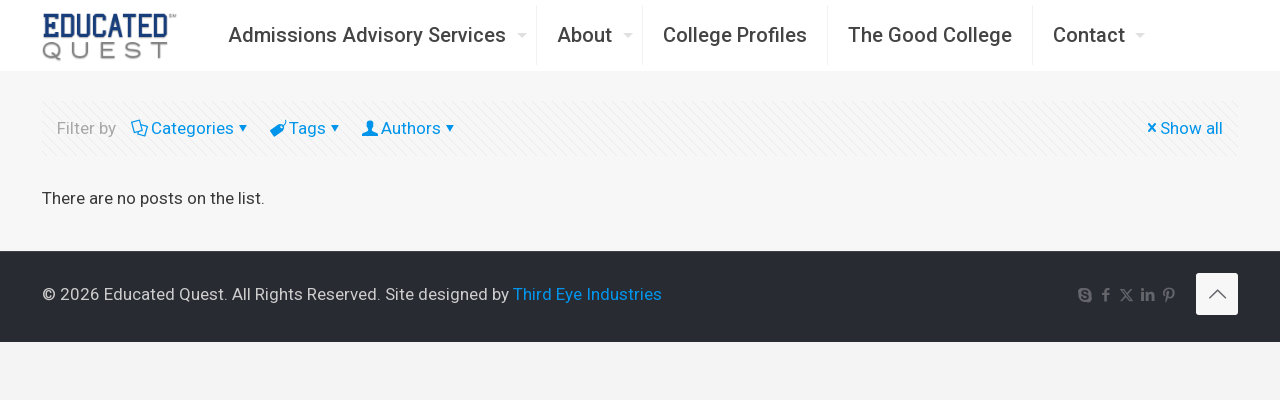

--- FILE ---
content_type: text/html; charset=UTF-8
request_url: https://educatedquest.com/tag/expected-family-contribution/
body_size: 30194
content:
<!DOCTYPE html>
<html lang="en-US" class="no-js " itemscope itemtype="https://schema.org/WebPage" >

<head>

<meta charset="UTF-8" />
<meta name='robots' content='index, follow, max-image-preview:large, max-snippet:-1, max-video-preview:-1' />

<!-- Social Warfare v4.5.6 https://warfareplugins.com - BEGINNING OF OUTPUT -->
<style>
	@font-face {
		font-family: "sw-icon-font";
		src:url("https://educatedquest.com/wp-content/plugins/social-warfare/assets/fonts/sw-icon-font.eot?ver=4.5.6");
		src:url("https://educatedquest.com/wp-content/plugins/social-warfare/assets/fonts/sw-icon-font.eot?ver=4.5.6#iefix") format("embedded-opentype"),
		url("https://educatedquest.com/wp-content/plugins/social-warfare/assets/fonts/sw-icon-font.woff?ver=4.5.6") format("woff"),
		url("https://educatedquest.com/wp-content/plugins/social-warfare/assets/fonts/sw-icon-font.ttf?ver=4.5.6") format("truetype"),
		url("https://educatedquest.com/wp-content/plugins/social-warfare/assets/fonts/sw-icon-font.svg?ver=4.5.6#1445203416") format("svg");
		font-weight: normal;
		font-style: normal;
		font-display:block;
	}
</style>
<!-- Social Warfare v4.5.6 https://warfareplugins.com - END OF OUTPUT -->

<link rel="alternate" hreflang="en-US" href="https://educatedquest.com/tag/expected-family-contribution/"/>
<!-- Global site tag (gtag.js) - Google Analytics -->
<script async src="https://www.googletagmanager.com/gtag/js?id=UA-167764080-1"></script>
<script>
  window.dataLayer = window.dataLayer || [];
  function gtag(){dataLayer.push(arguments);}
  gtag('js', new Date());

  gtag('config', 'UA-167764080-1');
</script>
<meta name="format-detection" content="telephone=no">
<meta name="viewport" content="width=device-width, initial-scale=1, maximum-scale=1" />
<link rel="shortcut icon" href="https://educatedquest.com/wp-content/uploads/2020/12/EQ_v2-favicon.png" type="image/x-icon" />
<link rel="apple-touch-icon" href="https://educatedquest.com/wp-content/uploads/2020/12/EQ_v2-apple.png" />
<meta name="theme-color" content="#ffffff" media="(prefers-color-scheme: light)">
<meta name="theme-color" content="#ffffff" media="(prefers-color-scheme: dark)">

	<!-- This site is optimized with the Yoast SEO plugin v26.6 - https://yoast.com/wordpress/plugins/seo/ -->
	<title>expected family contribution Archives - Educated Quest</title>
	<link rel="canonical" href="https://educatedquest.com/tag/expected-family-contribution/" />
	<meta property="og:locale" content="en_US" />
	<meta property="og:type" content="article" />
	<meta property="og:title" content="expected family contribution Archives - Educated Quest" />
	<meta property="og:url" content="https://educatedquest.com/tag/expected-family-contribution/" />
	<meta property="og:site_name" content="Educated Quest" />
	<meta name="twitter:card" content="summary_large_image" />
	<script type="application/ld+json" class="yoast-schema-graph">{"@context":"https://schema.org","@graph":[{"@type":"CollectionPage","@id":"https://educatedquest.com/tag/expected-family-contribution/","url":"https://educatedquest.com/tag/expected-family-contribution/","name":"expected family contribution Archives - Educated Quest","isPartOf":{"@id":"https://educatedquest.com/#website"},"breadcrumb":{"@id":"https://educatedquest.com/tag/expected-family-contribution/#breadcrumb"},"inLanguage":"en-US"},{"@type":"BreadcrumbList","@id":"https://educatedquest.com/tag/expected-family-contribution/#breadcrumb","itemListElement":[{"@type":"ListItem","position":1,"name":"Home","item":"https://educatedquest.com/"},{"@type":"ListItem","position":2,"name":"expected family contribution"}]},{"@type":"WebSite","@id":"https://educatedquest.com/#website","url":"https://educatedquest.com/","name":"Educated Quest","description":"Your Guide for the Journey to College","potentialAction":[{"@type":"SearchAction","target":{"@type":"EntryPoint","urlTemplate":"https://educatedquest.com/?s={search_term_string}"},"query-input":{"@type":"PropertyValueSpecification","valueRequired":true,"valueName":"search_term_string"}}],"inLanguage":"en-US"}]}</script>
	<!-- / Yoast SEO plugin. -->


<link rel='dns-prefetch' href='//fonts.googleapis.com' />
<link rel="alternate" type="application/rss+xml" title="Educated Quest &raquo; Feed" href="https://educatedquest.com/feed/" />
<link rel="alternate" type="application/rss+xml" title="Educated Quest &raquo; Comments Feed" href="https://educatedquest.com/comments/feed/" />
<link rel="alternate" type="application/rss+xml" title="Educated Quest &raquo; expected family contribution Tag Feed" href="https://educatedquest.com/tag/expected-family-contribution/feed/" />
<style id='wp-img-auto-sizes-contain-inline-css' type='text/css'>
img:is([sizes=auto i],[sizes^="auto," i]){contain-intrinsic-size:3000px 1500px}
/*# sourceURL=wp-img-auto-sizes-contain-inline-css */
</style>
<link rel='stylesheet' id='social-warfare-block-css-css' href='https://educatedquest.com/wp-content/plugins/social-warfare/assets/js/post-editor/dist/blocks.style.build.css?ver=6.9' type='text/css' media='all' />
<style id='wp-emoji-styles-inline-css' type='text/css'>

	img.wp-smiley, img.emoji {
		display: inline !important;
		border: none !important;
		box-shadow: none !important;
		height: 1em !important;
		width: 1em !important;
		margin: 0 0.07em !important;
		vertical-align: -0.1em !important;
		background: none !important;
		padding: 0 !important;
	}
/*# sourceURL=wp-emoji-styles-inline-css */
</style>
<link rel='stylesheet' id='contact-form-7-css' href='https://educatedquest.com/wp-content/plugins/contact-form-7/includes/css/styles.css?ver=6.1.4' type='text/css' media='all' />
<link rel='stylesheet' id='widgets-on-pages-css' href='https://educatedquest.com/wp-content/plugins/widgets-on-pages/public/css/widgets-on-pages-public.css?ver=1.4.0' type='text/css' media='all' />
<link rel='stylesheet' id='ppress-frontend-css' href='https://educatedquest.com/wp-content/plugins/wp-user-avatar/assets/css/frontend.min.css?ver=4.16.8' type='text/css' media='all' />
<link rel='stylesheet' id='ppress-flatpickr-css' href='https://educatedquest.com/wp-content/plugins/wp-user-avatar/assets/flatpickr/flatpickr.min.css?ver=4.16.8' type='text/css' media='all' />
<link rel='stylesheet' id='ppress-select2-css' href='https://educatedquest.com/wp-content/plugins/wp-user-avatar/assets/select2/select2.min.css?ver=6.9' type='text/css' media='all' />
<link rel='stylesheet' id='social_warfare-css' href='https://educatedquest.com/wp-content/plugins/social-warfare/assets/css/style.min.css?ver=4.5.6' type='text/css' media='all' />
<link rel='stylesheet' id='mfn-be-css' href='https://educatedquest.com/wp-content/themes/betheme/css/be.css?ver=28.2.1' type='text/css' media='all' />
<link rel='stylesheet' id='mfn-animations-css' href='https://educatedquest.com/wp-content/themes/betheme/assets/animations/animations.min.css?ver=28.2.1' type='text/css' media='all' />
<link rel='stylesheet' id='mfn-font-awesome-css' href='https://educatedquest.com/wp-content/themes/betheme/fonts/fontawesome/fontawesome.css?ver=28.2.1' type='text/css' media='all' />
<link rel='stylesheet' id='mfn-responsive-css' href='https://educatedquest.com/wp-content/themes/betheme/css/responsive.css?ver=28.2.1' type='text/css' media='all' />
<link rel='stylesheet' id='mfn-fonts-css' href='https://fonts.googleapis.com/css?family=Roboto%3A1%2C300%2C400%2C400italic%2C500%2C700%2C700italic&#038;display=swap&#038;ver=6.9' type='text/css' media='all' />
<link rel="preload" class="mv-grow-style" href="https://educatedquest.com/wp-content/plugins/social-pug/assets/dist/style-frontend-pro.css?ver=1.36.3" as="style"><noscript><link rel='stylesheet' id='dpsp-frontend-style-pro-css' href='https://educatedquest.com/wp-content/plugins/social-pug/assets/dist/style-frontend-pro.css?ver=1.36.3' type='text/css' media='all' />
</noscript><style id='dpsp-frontend-style-pro-inline-css' type='text/css'>

				@media screen and ( max-width : 720px ) {
					.dpsp-content-wrapper.dpsp-hide-on-mobile,
					.dpsp-share-text.dpsp-hide-on-mobile {
						display: none;
					}
					.dpsp-has-spacing .dpsp-networks-btns-wrapper li {
						margin:0 2% 10px 0;
					}
					.dpsp-network-btn.dpsp-has-label:not(.dpsp-has-count) {
						max-height: 40px;
						padding: 0;
						justify-content: center;
					}
					.dpsp-content-wrapper.dpsp-size-small .dpsp-network-btn.dpsp-has-label:not(.dpsp-has-count){
						max-height: 32px;
					}
					.dpsp-content-wrapper.dpsp-size-large .dpsp-network-btn.dpsp-has-label:not(.dpsp-has-count){
						max-height: 46px;
					}
				}
			
/*# sourceURL=dpsp-frontend-style-pro-inline-css */
</style>
<style id='mfn-dynamic-inline-css' type='text/css'>
html{background-color:#f4f4f4}#Wrapper,#Content,.mfn-popup .mfn-popup-content,.mfn-off-canvas-sidebar .mfn-off-canvas-content-wrapper,.mfn-cart-holder,.mfn-header-login,#Top_bar .search_wrapper,#Top_bar .top_bar_right .mfn-live-search-box,.column_livesearch .mfn-live-search-wrapper,.column_livesearch .mfn-live-search-box{background-color:#f7f7f7}.layout-boxed.mfn-bebuilder-header.mfn-ui #Wrapper .mfn-only-sample-content{background-color:#f7f7f7}body:not(.template-slider) #Header{min-height:0px}body.header-below:not(.template-slider) #Header{padding-top:0px}#Footer .widgets_wrapper{padding:70px 0}.has-search-overlay.search-overlay-opened #search-overlay{background-color:rgba(0,0,0,0.6)}.elementor-page.elementor-default #Content .the_content .section_wrapper{max-width:100%}.elementor-page.elementor-default #Content .section.the_content{width:100%}.elementor-page.elementor-default #Content .section_wrapper .the_content_wrapper{margin-left:0;margin-right:0;width:100%}body,span.date_label,.timeline_items li h3 span,input[type="date"],input[type="text"],input[type="password"],input[type="tel"],input[type="email"],input[type="url"],textarea,select,.offer_li .title h3,.mfn-menu-item-megamenu{font-family:"Roboto",-apple-system,BlinkMacSystemFont,"Segoe UI",Roboto,Oxygen-Sans,Ubuntu,Cantarell,"Helvetica Neue",sans-serif}.lead,.big{font-family:"Roboto",-apple-system,BlinkMacSystemFont,"Segoe UI",Roboto,Oxygen-Sans,Ubuntu,Cantarell,"Helvetica Neue",sans-serif}#menu > ul > li > a,#overlay-menu ul li a{font-family:"Roboto",-apple-system,BlinkMacSystemFont,"Segoe UI",Roboto,Oxygen-Sans,Ubuntu,Cantarell,"Helvetica Neue",sans-serif}#Subheader .title{font-family:"Roboto",-apple-system,BlinkMacSystemFont,"Segoe UI",Roboto,Oxygen-Sans,Ubuntu,Cantarell,"Helvetica Neue",sans-serif}h1,h2,h3,h4,.text-logo #logo{font-family:"Roboto",-apple-system,BlinkMacSystemFont,"Segoe UI",Roboto,Oxygen-Sans,Ubuntu,Cantarell,"Helvetica Neue",sans-serif}h5,h6{font-family:"Roboto",-apple-system,BlinkMacSystemFont,"Segoe UI",Roboto,Oxygen-Sans,Ubuntu,Cantarell,"Helvetica Neue",sans-serif}blockquote{font-family:"Roboto",-apple-system,BlinkMacSystemFont,"Segoe UI",Roboto,Oxygen-Sans,Ubuntu,Cantarell,"Helvetica Neue",sans-serif}.chart_box .chart .num,.counter .desc_wrapper .number-wrapper,.how_it_works .image .number,.pricing-box .plan-header .price,.quick_fact .number-wrapper,.woocommerce .product div.entry-summary .price{font-family:"Roboto",-apple-system,BlinkMacSystemFont,"Segoe UI",Roboto,Oxygen-Sans,Ubuntu,Cantarell,"Helvetica Neue",sans-serif}body,.mfn-menu-item-megamenu{font-size:17px;line-height:25px;font-weight:400;letter-spacing:0px}.lead,.big{font-size:20px;line-height:28px;font-weight:400;letter-spacing:0px}#menu > ul > li > a,#overlay-menu ul li a{font-size:20px;font-weight:500;letter-spacing:0px}#overlay-menu ul li a{line-height:30px}#Subheader .title{font-size:30px;line-height:35px;font-weight:400;letter-spacing:1px;font-style:italic}h1,.text-logo #logo{font-size:35px;line-height:45px;font-weight:700;letter-spacing:0px}h2{font-size:28px;line-height:34px;font-weight:300;letter-spacing:0px}h3,.woocommerce ul.products li.product h3,.woocommerce #customer_login h2{font-size:25px;line-height:29px;font-weight:300;letter-spacing:0px}h4,.woocommerce .woocommerce-order-details__title,.woocommerce .wc-bacs-bank-details-heading,.woocommerce .woocommerce-customer-details h2{font-size:21px;line-height:25px;font-weight:500;letter-spacing:0px}h5{font-size:15px;line-height:25px;font-weight:700;letter-spacing:0px}h6{font-size:14px;line-height:25px;font-weight:400;letter-spacing:0px}#Intro .intro-title{font-size:70px;line-height:70px;font-weight:400;letter-spacing:0px}@media only screen and (min-width:768px) and (max-width:959px){body,.mfn-menu-item-megamenu{font-size:14px;line-height:21px;font-weight:400;letter-spacing:0px}.lead,.big{font-size:17px;line-height:24px;font-weight:400;letter-spacing:0px}#menu > ul > li > a,#overlay-menu ul li a{font-size:17px;font-weight:500;letter-spacing:0px}#overlay-menu ul li a{line-height:25.5px}#Subheader .title{font-size:26px;line-height:30px;font-weight:400;letter-spacing:1px;font-style:italic}h1,.text-logo #logo{font-size:30px;line-height:38px;font-weight:700;letter-spacing:0px}h2{font-size:24px;line-height:29px;font-weight:300;letter-spacing:0px}h3,.woocommerce ul.products li.product h3,.woocommerce #customer_login h2{font-size:21px;line-height:25px;font-weight:300;letter-spacing:0px}h4,.woocommerce .woocommerce-order-details__title,.woocommerce .wc-bacs-bank-details-heading,.woocommerce .woocommerce-customer-details h2{font-size:18px;line-height:21px;font-weight:500;letter-spacing:0px}h5{font-size:13px;line-height:21px;font-weight:700;letter-spacing:0px}h6{font-size:13px;line-height:21px;font-weight:400;letter-spacing:0px}#Intro .intro-title{font-size:60px;line-height:60px;font-weight:400;letter-spacing:0px}blockquote{font-size:15px}.chart_box .chart .num{font-size:45px;line-height:45px}.counter .desc_wrapper .number-wrapper{font-size:45px;line-height:45px}.counter .desc_wrapper .title{font-size:14px;line-height:18px}.faq .question .title{font-size:14px}.fancy_heading .title{font-size:38px;line-height:38px}.offer .offer_li .desc_wrapper .title h3{font-size:32px;line-height:32px}.offer_thumb_ul li.offer_thumb_li .desc_wrapper .title h3{font-size:32px;line-height:32px}.pricing-box .plan-header h2{font-size:27px;line-height:27px}.pricing-box .plan-header .price > span{font-size:40px;line-height:40px}.pricing-box .plan-header .price sup.currency{font-size:18px;line-height:18px}.pricing-box .plan-header .price sup.period{font-size:14px;line-height:14px}.quick_fact .number-wrapper{font-size:80px;line-height:80px}.trailer_box .desc h2{font-size:27px;line-height:27px}.widget > h3{font-size:17px;line-height:20px}}@media only screen and (min-width:480px) and (max-width:767px){body,.mfn-menu-item-megamenu{font-size:13px;line-height:19px;font-weight:400;letter-spacing:0px}.lead,.big{font-size:15px;line-height:21px;font-weight:400;letter-spacing:0px}#menu > ul > li > a,#overlay-menu ul li a{font-size:15px;font-weight:500;letter-spacing:0px}#overlay-menu ul li a{line-height:22.5px}#Subheader .title{font-size:23px;line-height:26px;font-weight:400;letter-spacing:1px;font-style:italic}h1,.text-logo #logo{font-size:26px;line-height:34px;font-weight:700;letter-spacing:0px}h2{font-size:21px;line-height:26px;font-weight:300;letter-spacing:0px}h3,.woocommerce ul.products li.product h3,.woocommerce #customer_login h2{font-size:19px;line-height:22px;font-weight:300;letter-spacing:0px}h4,.woocommerce .woocommerce-order-details__title,.woocommerce .wc-bacs-bank-details-heading,.woocommerce .woocommerce-customer-details h2{font-size:16px;line-height:19px;font-weight:500;letter-spacing:0px}h5{font-size:13px;line-height:19px;font-weight:700;letter-spacing:0px}h6{font-size:13px;line-height:19px;font-weight:400;letter-spacing:0px}#Intro .intro-title{font-size:53px;line-height:53px;font-weight:400;letter-spacing:0px}blockquote{font-size:14px}.chart_box .chart .num{font-size:40px;line-height:40px}.counter .desc_wrapper .number-wrapper{font-size:40px;line-height:40px}.counter .desc_wrapper .title{font-size:13px;line-height:16px}.faq .question .title{font-size:13px}.fancy_heading .title{font-size:34px;line-height:34px}.offer .offer_li .desc_wrapper .title h3{font-size:28px;line-height:28px}.offer_thumb_ul li.offer_thumb_li .desc_wrapper .title h3{font-size:28px;line-height:28px}.pricing-box .plan-header h2{font-size:24px;line-height:24px}.pricing-box .plan-header .price > span{font-size:34px;line-height:34px}.pricing-box .plan-header .price sup.currency{font-size:16px;line-height:16px}.pricing-box .plan-header .price sup.period{font-size:13px;line-height:13px}.quick_fact .number-wrapper{font-size:70px;line-height:70px}.trailer_box .desc h2{font-size:24px;line-height:24px}.widget > h3{font-size:16px;line-height:19px}}@media only screen and (max-width:479px){body,.mfn-menu-item-megamenu{font-size:13px;line-height:19px;font-weight:400;letter-spacing:0px}.lead,.big{font-size:13px;line-height:19px;font-weight:400;letter-spacing:0px}#menu > ul > li > a,#overlay-menu ul li a{font-size:13px;font-weight:500;letter-spacing:0px}#overlay-menu ul li a{line-height:19.5px}#Subheader .title{font-size:18px;line-height:21px;font-weight:400;letter-spacing:1px;font-style:italic}h1,.text-logo #logo{font-size:21px;line-height:27px;font-weight:700;letter-spacing:0px}h2{font-size:17px;line-height:20px;font-weight:300;letter-spacing:0px}h3,.woocommerce ul.products li.product h3,.woocommerce #customer_login h2{font-size:15px;line-height:19px;font-weight:300;letter-spacing:0px}h4,.woocommerce .woocommerce-order-details__title,.woocommerce .wc-bacs-bank-details-heading,.woocommerce .woocommerce-customer-details h2{font-size:13px;line-height:19px;font-weight:500;letter-spacing:0px}h5{font-size:13px;line-height:19px;font-weight:700;letter-spacing:0px}h6{font-size:13px;line-height:19px;font-weight:400;letter-spacing:0px}#Intro .intro-title{font-size:42px;line-height:42px;font-weight:400;letter-spacing:0px}blockquote{font-size:13px}.chart_box .chart .num{font-size:35px;line-height:35px}.counter .desc_wrapper .number-wrapper{font-size:35px;line-height:35px}.counter .desc_wrapper .title{font-size:13px;line-height:26px}.faq .question .title{font-size:13px}.fancy_heading .title{font-size:30px;line-height:30px}.offer .offer_li .desc_wrapper .title h3{font-size:26px;line-height:26px}.offer_thumb_ul li.offer_thumb_li .desc_wrapper .title h3{font-size:26px;line-height:26px}.pricing-box .plan-header h2{font-size:21px;line-height:21px}.pricing-box .plan-header .price > span{font-size:32px;line-height:32px}.pricing-box .plan-header .price sup.currency{font-size:14px;line-height:14px}.pricing-box .plan-header .price sup.period{font-size:13px;line-height:13px}.quick_fact .number-wrapper{font-size:60px;line-height:60px}.trailer_box .desc h2{font-size:21px;line-height:21px}.widget > h3{font-size:15px;line-height:18px}}.with_aside .sidebar.columns{width:35%}.with_aside .sections_group{width:65%}.aside_both .sidebar.columns{width:30%}.aside_both .sidebar.sidebar-1{margin-left:-70%}.aside_both .sections_group{width:40%;margin-left:30%}@media only screen and (min-width:1240px){#Wrapper,.with_aside .content_wrapper{max-width:1240px}body.layout-boxed.mfn-header-scrolled .mfn-header-tmpl.mfn-sticky-layout-width{max-width:1240px;left:0;right:0;margin-left:auto;margin-right:auto}body.layout-boxed:not(.mfn-header-scrolled) .mfn-header-tmpl.mfn-header-layout-width,body.layout-boxed .mfn-header-tmpl.mfn-header-layout-width:not(.mfn-hasSticky){max-width:1240px;left:0;right:0;margin-left:auto;margin-right:auto}body.layout-boxed.mfn-bebuilder-header.mfn-ui .mfn-only-sample-content{max-width:1240px;margin-left:auto;margin-right:auto}.section_wrapper,.container{max-width:1220px}.layout-boxed.header-boxed #Top_bar.is-sticky{max-width:1240px}}@media only screen and (max-width:767px){#Wrapper{max-width:calc(100% - 67px)}.content_wrapper .section_wrapper,.container,.four.columns .widget-area{max-width:550px !important;padding-left:33px;padding-right:33px}}body{--mfn-button-font-family:inherit;--mfn-button-font-size:17px;--mfn-button-font-weight:400;--mfn-button-font-style:inherit;--mfn-button-letter-spacing:0px;--mfn-button-padding:16px 20px 16px 20px;--mfn-button-border-width:0;--mfn-button-border-radius:;--mfn-button-gap:10px;--mfn-button-transition:0.2s;--mfn-button-color:#747474;--mfn-button-color-hover:#747474;--mfn-button-bg:#f7f7f7;--mfn-button-bg-hover:#eaeaea;--mfn-button-border-color:transparent;--mfn-button-border-color-hover:transparent;--mfn-button-icon-color:#747474;--mfn-button-icon-color-hover:#747474;--mfn-button-box-shadow:unset;--mfn-button-theme-color:#ffffff;--mfn-button-theme-color-hover:#ffffff;--mfn-button-theme-bg:#0095eb;--mfn-button-theme-bg-hover:#0088de;--mfn-button-theme-border-color:transparent;--mfn-button-theme-border-color-hover:transparent;--mfn-button-theme-icon-color:#ffffff;--mfn-button-theme-icon-color-hover:#ffffff;--mfn-button-theme-box-shadow:unset;--mfn-button-shop-color:#ffffff;--mfn-button-shop-color-hover:#ffffff;--mfn-button-shop-bg:#0095eb;--mfn-button-shop-bg-hover:#0088de;--mfn-button-shop-border-color:transparent;--mfn-button-shop-border-color-hover:transparent;--mfn-button-shop-icon-color:#626262;--mfn-button-shop-icon-color-hover:#626262;--mfn-button-shop-box-shadow:unset;--mfn-button-action-color:#747474;--mfn-button-action-color-hover:#747474;--mfn-button-action-bg:#f7f7f7;--mfn-button-action-bg-hover:#eaeaea;--mfn-button-action-border-color:transparent;--mfn-button-action-border-color-hover:transparent;--mfn-button-action-icon-color:#747474;--mfn-button-action-icon-color-hover:#747474;--mfn-button-action-box-shadow:unset;--mfn-product-list-gallery-slider-arrow-bg:#fff;--mfn-product-list-gallery-slider-arrow-bg-hover:#fff;--mfn-product-list-gallery-slider-arrow-color:#000;--mfn-product-list-gallery-slider-arrow-color-hover:#000;--mfn-product-list-gallery-slider-dots-bg:rgba(0,0,0,0.3);--mfn-product-list-gallery-slider-dots-bg-active:#000;--mfn-product-list-gallery-slider-padination-bg:transparent;--mfn-product-list-gallery-slider-dots-size:8px;--mfn-product-list-gallery-slider-nav-border-radius:0px;--mfn-product-list-gallery-slider-nav-offset:0px;--mfn-product-list-gallery-slider-dots-gap:5px}@media only screen and (max-width:959px){body{}}@media only screen and (max-width:768px){body{}}.mfn-cookies,.mfn-cookies-reopen{--mfn-gdpr2-container-text-color:#626262;--mfn-gdpr2-container-strong-color:#07070a;--mfn-gdpr2-container-bg:#ffffff;--mfn-gdpr2-container-overlay:rgba(25,37,48,0.6);--mfn-gdpr2-details-box-bg:#fbfbfb;--mfn-gdpr2-details-switch-bg:#00032a;--mfn-gdpr2-details-switch-bg-active:#5acb65;--mfn-gdpr2-tabs-text-color:#07070a;--mfn-gdpr2-tabs-text-color-active:#0089f7;--mfn-gdpr2-tabs-border:rgba(8,8,14,0.1);--mfn-gdpr2-buttons-box-bg:#fbfbfb;--mfn-gdpr2-reopen-background:#ffffff;--mfn-gdpr2-reopen-color:#222222;--mfn-gdpr2-reopen-box-shadow:0 15px 30px 0 rgba(1,7,39,.13)}#Top_bar #logo,.header-fixed #Top_bar #logo,.header-plain #Top_bar #logo,.header-transparent #Top_bar #logo{height:50px;line-height:50px;padding:10px 0}.logo-overflow #Top_bar:not(.is-sticky) .logo{height:70px}#Top_bar .menu > li > a{padding:5px 0}.menu-highlight:not(.header-creative) #Top_bar .menu > li > a{margin:10px 0}.header-plain:not(.menu-highlight) #Top_bar .menu > li > a span:not(.description){line-height:70px}.header-fixed #Top_bar .menu > li > a{padding:20px 0}@media only screen and (max-width:767px){.mobile-header-mini #Top_bar #logo{height:50px!important;line-height:50px!important;margin:5px 0}}#Top_bar #logo img.svg{width:100px}.image_frame,.wp-caption{border-width:0px}.alert{border-radius:0px}#Top_bar .top_bar_right .top-bar-right-input input{width:200px}.mfn-live-search-box .mfn-live-search-list{max-height:300px}#Side_slide{right:-250px;width:250px}#Side_slide.left{left:-250px}.blog-teaser li .desc-wrapper .desc{background-position-y:-1px}.mfn-free-delivery-info{--mfn-free-delivery-bar:#0095eb;--mfn-free-delivery-bg:rgba(0,0,0,0.1);--mfn-free-delivery-achieved:#0095eb}#back_to_top i{color:#65666C}.mfn-product-list-gallery-slider .mfn-product-list-gallery-slider-arrow{display:flex}@media only screen and ( max-width:767px ){}@media only screen and (min-width:1000px){body:not(.header-simple) #Top_bar #menu{display:block!important}.tr-menu #Top_bar #menu{background:none!important}#Top_bar .menu > li > ul.mfn-megamenu > li{float:left}#Top_bar .menu > li > ul.mfn-megamenu > li.mfn-megamenu-cols-1{width:100%}#Top_bar .menu > li > ul.mfn-megamenu > li.mfn-megamenu-cols-2{width:50%}#Top_bar .menu > li > ul.mfn-megamenu > li.mfn-megamenu-cols-3{width:33.33%}#Top_bar .menu > li > ul.mfn-megamenu > li.mfn-megamenu-cols-4{width:25%}#Top_bar .menu > li > ul.mfn-megamenu > li.mfn-megamenu-cols-5{width:20%}#Top_bar .menu > li > ul.mfn-megamenu > li.mfn-megamenu-cols-6{width:16.66%}#Top_bar .menu > li > ul.mfn-megamenu > li > ul{display:block!important;position:inherit;left:auto;top:auto;border-width:0 1px 0 0}#Top_bar .menu > li > ul.mfn-megamenu > li:last-child > ul{border:0}#Top_bar .menu > li > ul.mfn-megamenu > li > ul li{width:auto}#Top_bar .menu > li > ul.mfn-megamenu a.mfn-megamenu-title{text-transform:uppercase;font-weight:400;background:none}#Top_bar .menu > li > ul.mfn-megamenu a .menu-arrow{display:none}.menuo-right #Top_bar .menu > li > ul.mfn-megamenu{left:0;width:98%!important;margin:0 1%;padding:20px 0}.menuo-right #Top_bar .menu > li > ul.mfn-megamenu-bg{box-sizing:border-box}#Top_bar .menu > li > ul.mfn-megamenu-bg{padding:20px 166px 20px 20px;background-repeat:no-repeat;background-position:right bottom}.rtl #Top_bar .menu > li > ul.mfn-megamenu-bg{padding-left:166px;padding-right:20px;background-position:left bottom}#Top_bar .menu > li > ul.mfn-megamenu-bg > li{background:none}#Top_bar .menu > li > ul.mfn-megamenu-bg > li a{border:none}#Top_bar .menu > li > ul.mfn-megamenu-bg > li > ul{background:none!important;-webkit-box-shadow:0 0 0 0;-moz-box-shadow:0 0 0 0;box-shadow:0 0 0 0}.mm-vertical #Top_bar .container{position:relative}.mm-vertical #Top_bar .top_bar_left{position:static}.mm-vertical #Top_bar .menu > li ul{box-shadow:0 0 0 0 transparent!important;background-image:none}.mm-vertical #Top_bar .menu > li > ul.mfn-megamenu{padding:20px 0}.mm-vertical.header-plain #Top_bar .menu > li > ul.mfn-megamenu{width:100%!important;margin:0}.mm-vertical #Top_bar .menu > li > ul.mfn-megamenu > li{display:table-cell;float:none!important;width:10%;padding:0 15px;border-right:1px solid rgba(0,0,0,0.05)}.mm-vertical #Top_bar .menu > li > ul.mfn-megamenu > li:last-child{border-right-width:0}.mm-vertical #Top_bar .menu > li > ul.mfn-megamenu > li.hide-border{border-right-width:0}.mm-vertical #Top_bar .menu > li > ul.mfn-megamenu > li a{border-bottom-width:0;padding:9px 15px;line-height:120%}.mm-vertical #Top_bar .menu > li > ul.mfn-megamenu a.mfn-megamenu-title{font-weight:700}.rtl .mm-vertical #Top_bar .menu > li > ul.mfn-megamenu > li:first-child{border-right-width:0}.rtl .mm-vertical #Top_bar .menu > li > ul.mfn-megamenu > li:last-child{border-right-width:1px}body.header-shop #Top_bar #menu{display:flex!important;background-color:transparent}.header-shop #Top_bar.is-sticky .top_bar_row_second{display:none}.header-plain:not(.menuo-right) #Header .top_bar_left{width:auto!important}.header-stack.header-center #Top_bar #menu{display:inline-block!important}.header-simple #Top_bar #menu{display:none;height:auto;width:300px;bottom:auto;top:100%;right:1px;position:absolute;margin:0}.header-simple #Header a.responsive-menu-toggle{display:block;right:10px}.header-simple #Top_bar #menu > ul{width:100%;float:left}.header-simple #Top_bar #menu ul li{width:100%;padding-bottom:0;border-right:0;position:relative}.header-simple #Top_bar #menu ul li a{padding:0 20px;margin:0;display:block;height:auto;line-height:normal;border:none}.header-simple #Top_bar #menu ul li a:not(.menu-toggle):after{display:none}.header-simple #Top_bar #menu ul li a span{border:none;line-height:44px;display:inline;padding:0}.header-simple #Top_bar #menu ul li.submenu .menu-toggle{display:block;position:absolute;right:0;top:0;width:44px;height:44px;line-height:44px;font-size:30px;font-weight:300;text-align:center;cursor:pointer;color:#444;opacity:0.33;transform:unset}.header-simple #Top_bar #menu ul li.submenu .menu-toggle:after{content:"+";position:static}.header-simple #Top_bar #menu ul li.hover > .menu-toggle:after{content:"-"}.header-simple #Top_bar #menu ul li.hover a{border-bottom:0}.header-simple #Top_bar #menu ul.mfn-megamenu li .menu-toggle{display:none}.header-simple #Top_bar #menu ul li ul{position:relative!important;left:0!important;top:0;padding:0;margin:0!important;width:auto!important;background-image:none}.header-simple #Top_bar #menu ul li ul li{width:100%!important;display:block;padding:0}.header-simple #Top_bar #menu ul li ul li a{padding:0 20px 0 30px}.header-simple #Top_bar #menu ul li ul li a .menu-arrow{display:none}.header-simple #Top_bar #menu ul li ul li a span{padding:0}.header-simple #Top_bar #menu ul li ul li a span:after{display:none!important}.header-simple #Top_bar .menu > li > ul.mfn-megamenu a.mfn-megamenu-title{text-transform:uppercase;font-weight:400}.header-simple #Top_bar .menu > li > ul.mfn-megamenu > li > ul{display:block!important;position:inherit;left:auto;top:auto}.header-simple #Top_bar #menu ul li ul li ul{border-left:0!important;padding:0;top:0}.header-simple #Top_bar #menu ul li ul li ul li a{padding:0 20px 0 40px}.rtl.header-simple #Top_bar #menu{left:1px;right:auto}.rtl.header-simple #Top_bar a.responsive-menu-toggle{left:10px;right:auto}.rtl.header-simple #Top_bar #menu ul li.submenu .menu-toggle{left:0;right:auto}.rtl.header-simple #Top_bar #menu ul li ul{left:auto!important;right:0!important}.rtl.header-simple #Top_bar #menu ul li ul li a{padding:0 30px 0 20px}.rtl.header-simple #Top_bar #menu ul li ul li ul li a{padding:0 40px 0 20px}.menu-highlight #Top_bar .menu > li{margin:0 2px}.menu-highlight:not(.header-creative) #Top_bar .menu > li > a{padding:0;-webkit-border-radius:5px;border-radius:5px}.menu-highlight #Top_bar .menu > li > a:after{display:none}.menu-highlight #Top_bar .menu > li > a span:not(.description){line-height:50px}.menu-highlight #Top_bar .menu > li > a span.description{display:none}.menu-highlight.header-stack #Top_bar .menu > li > a{margin:10px 0!important}.menu-highlight.header-stack #Top_bar .menu > li > a span:not(.description){line-height:40px}.menu-highlight.header-simple #Top_bar #menu ul li,.menu-highlight.header-creative #Top_bar #menu ul li{margin:0}.menu-highlight.header-simple #Top_bar #menu ul li > a,.menu-highlight.header-creative #Top_bar #menu ul li > a{-webkit-border-radius:0;border-radius:0}.menu-highlight:not(.header-fixed):not(.header-simple) #Top_bar.is-sticky .menu > li > a{margin:10px 0!important;padding:5px 0!important}.menu-highlight:not(.header-fixed):not(.header-simple) #Top_bar.is-sticky .menu > li > a span{line-height:30px!important}.header-modern.menu-highlight.menuo-right .menu_wrapper{margin-right:20px}.menu-line-below #Top_bar .menu > li > a:not(.menu-toggle):after{top:auto;bottom:-4px}.menu-line-below #Top_bar.is-sticky .menu > li > a:not(.menu-toggle):after{top:auto;bottom:-4px}.menu-line-below-80 #Top_bar:not(.is-sticky) .menu > li > a:not(.menu-toggle):after{height:4px;left:10%;top:50%;margin-top:20px;width:80%}.menu-line-below-80-1 #Top_bar:not(.is-sticky) .menu > li > a:not(.menu-toggle):after{height:1px;left:10%;top:50%;margin-top:20px;width:80%}.menu-link-color #Top_bar .menu > li > a:not(.menu-toggle):after{display:none!important}.menu-arrow-top #Top_bar .menu > li > a:after{background:none repeat scroll 0 0 rgba(0,0,0,0)!important;border-color:#ccc transparent transparent;border-style:solid;border-width:7px 7px 0;display:block;height:0;left:50%;margin-left:-7px;top:0!important;width:0}.menu-arrow-top #Top_bar.is-sticky .menu > li > a:after{top:0!important}.menu-arrow-bottom #Top_bar .menu > li > a:after{background:none!important;border-color:transparent transparent #ccc;border-style:solid;border-width:0 7px 7px;display:block;height:0;left:50%;margin-left:-7px;top:auto;bottom:0;width:0}.menu-arrow-bottom #Top_bar.is-sticky .menu > li > a:after{top:auto;bottom:0}.menuo-no-borders #Top_bar .menu > li > a span{border-width:0!important}.menuo-no-borders #Header_creative #Top_bar .menu > li > a span{border-bottom-width:0}.menuo-no-borders.header-plain #Top_bar a#header_cart,.menuo-no-borders.header-plain #Top_bar a#search_button,.menuo-no-borders.header-plain #Top_bar .wpml-languages,.menuo-no-borders.header-plain #Top_bar a.action_button{border-width:0}.menuo-right #Top_bar .menu_wrapper{float:right}.menuo-right.header-stack:not(.header-center) #Top_bar .menu_wrapper{margin-right:150px}body.header-creative{padding-left:50px}body.header-creative.header-open{padding-left:250px}body.error404,body.under-construction,body.elementor-maintenance-mode,body.template-blank,body.under-construction.header-rtl.header-creative.header-open{padding-left:0!important;padding-right:0!important}.header-creative.footer-fixed #Footer,.header-creative.footer-sliding #Footer,.header-creative.footer-stick #Footer.is-sticky{box-sizing:border-box;padding-left:50px}.header-open.footer-fixed #Footer,.header-open.footer-sliding #Footer,.header-creative.footer-stick #Footer.is-sticky{padding-left:250px}.header-rtl.header-creative.footer-fixed #Footer,.header-rtl.header-creative.footer-sliding #Footer,.header-rtl.header-creative.footer-stick #Footer.is-sticky{padding-left:0;padding-right:50px}.header-rtl.header-open.footer-fixed #Footer,.header-rtl.header-open.footer-sliding #Footer,.header-rtl.header-creative.footer-stick #Footer.is-sticky{padding-right:250px}#Header_creative{background-color:#fff;position:fixed;width:250px;height:100%;left:-200px;top:0;z-index:9002;-webkit-box-shadow:2px 0 4px 2px rgba(0,0,0,.15);box-shadow:2px 0 4px 2px rgba(0,0,0,.15)}#Header_creative .container{width:100%}#Header_creative .creative-wrapper{opacity:0;margin-right:50px}#Header_creative a.creative-menu-toggle{display:block;width:34px;height:34px;line-height:34px;font-size:22px;text-align:center;position:absolute;top:10px;right:8px;border-radius:3px}.admin-bar #Header_creative a.creative-menu-toggle{top:42px}#Header_creative #Top_bar{position:static;width:100%}#Header_creative #Top_bar .top_bar_left{width:100%!important;float:none}#Header_creative #Top_bar .logo{float:none;text-align:center;margin:15px 0}#Header_creative #Top_bar #menu{background-color:transparent}#Header_creative #Top_bar .menu_wrapper{float:none;margin:0 0 30px}#Header_creative #Top_bar .menu > li{width:100%;float:none;position:relative}#Header_creative #Top_bar .menu > li > a{padding:0;text-align:center}#Header_creative #Top_bar .menu > li > a:after{display:none}#Header_creative #Top_bar .menu > li > a span{border-right:0;border-bottom-width:1px;line-height:38px}#Header_creative #Top_bar .menu li ul{left:100%;right:auto;top:0;box-shadow:2px 2px 2px 0 rgba(0,0,0,0.03);-webkit-box-shadow:2px 2px 2px 0 rgba(0,0,0,0.03)}#Header_creative #Top_bar .menu > li > ul.mfn-megamenu{margin:0;width:700px!important}#Header_creative #Top_bar .menu > li > ul.mfn-megamenu > li > ul{left:0}#Header_creative #Top_bar .menu li ul li a{padding-top:9px;padding-bottom:8px}#Header_creative #Top_bar .menu li ul li ul{top:0}#Header_creative #Top_bar .menu > li > a span.description{display:block;font-size:13px;line-height:28px!important;clear:both}.menuo-arrows #Top_bar .menu > li.submenu > a > span:after{content:unset!important}#Header_creative #Top_bar .top_bar_right{width:100%!important;float:left;height:auto;margin-bottom:35px;text-align:center;padding:0 20px;top:0;-webkit-box-sizing:border-box;-moz-box-sizing:border-box;box-sizing:border-box}#Header_creative #Top_bar .top_bar_right:before{content:none}#Header_creative #Top_bar .top_bar_right .top_bar_right_wrapper{flex-wrap:wrap;justify-content:center}#Header_creative #Top_bar .top_bar_right .top-bar-right-icon,#Header_creative #Top_bar .top_bar_right .wpml-languages,#Header_creative #Top_bar .top_bar_right .top-bar-right-button,#Header_creative #Top_bar .top_bar_right .top-bar-right-input{min-height:30px;margin:5px}#Header_creative #Top_bar .search_wrapper{left:100%;top:auto}#Header_creative #Top_bar .banner_wrapper{display:block;text-align:center}#Header_creative #Top_bar .banner_wrapper img{max-width:100%;height:auto;display:inline-block}#Header_creative #Action_bar{display:none;position:absolute;bottom:0;top:auto;clear:both;padding:0 20px;box-sizing:border-box}#Header_creative #Action_bar .contact_details{width:100%;text-align:center;margin-bottom:20px}#Header_creative #Action_bar .contact_details li{padding:0}#Header_creative #Action_bar .social{float:none;text-align:center;padding:5px 0 15px}#Header_creative #Action_bar .social li{margin-bottom:2px}#Header_creative #Action_bar .social-menu{float:none;text-align:center}#Header_creative #Action_bar .social-menu li{border-color:rgba(0,0,0,.1)}#Header_creative .social li a{color:rgba(0,0,0,.5)}#Header_creative .social li a:hover{color:#000}#Header_creative .creative-social{position:absolute;bottom:10px;right:0;width:50px}#Header_creative .creative-social li{display:block;float:none;width:100%;text-align:center;margin-bottom:5px}.header-creative .fixed-nav.fixed-nav-prev{margin-left:50px}.header-creative.header-open .fixed-nav.fixed-nav-prev{margin-left:250px}.menuo-last #Header_creative #Top_bar .menu li.last ul{top:auto;bottom:0}.header-open #Header_creative{left:0}.header-open #Header_creative .creative-wrapper{opacity:1;margin:0!important}.header-open #Header_creative .creative-menu-toggle,.header-open #Header_creative .creative-social{display:none}.header-open #Header_creative #Action_bar{display:block}body.header-rtl.header-creative{padding-left:0;padding-right:50px}.header-rtl #Header_creative{left:auto;right:-200px}.header-rtl #Header_creative .creative-wrapper{margin-left:50px;margin-right:0}.header-rtl #Header_creative a.creative-menu-toggle{left:8px;right:auto}.header-rtl #Header_creative .creative-social{left:0;right:auto}.header-rtl #Footer #back_to_top.sticky{right:125px}.header-rtl #popup_contact{right:70px}.header-rtl #Header_creative #Top_bar .menu li ul{left:auto;right:100%}.header-rtl #Header_creative #Top_bar .search_wrapper{left:auto;right:100%}.header-rtl .fixed-nav.fixed-nav-prev{margin-left:0!important}.header-rtl .fixed-nav.fixed-nav-next{margin-right:50px}body.header-rtl.header-creative.header-open{padding-left:0;padding-right:250px!important}.header-rtl.header-open #Header_creative{left:auto;right:0}.header-rtl.header-open #Footer #back_to_top.sticky{right:325px}.header-rtl.header-open #popup_contact{right:270px}.header-rtl.header-open .fixed-nav.fixed-nav-next{margin-right:250px}#Header_creative.active{left:-1px}.header-rtl #Header_creative.active{left:auto;right:-1px}#Header_creative.active .creative-wrapper{opacity:1;margin:0}.header-creative .vc_row[data-vc-full-width]{padding-left:50px}.header-creative.header-open .vc_row[data-vc-full-width]{padding-left:250px}.header-open .vc_parallax .vc_parallax-inner{left:auto;width:calc(100% - 250px)}.header-open.header-rtl .vc_parallax .vc_parallax-inner{left:0;right:auto}#Header_creative.scroll{height:100%;overflow-y:auto}#Header_creative.scroll:not(.dropdown) .menu li ul{display:none!important}#Header_creative.scroll #Action_bar{position:static}#Header_creative.dropdown{outline:none}#Header_creative.dropdown #Top_bar .menu_wrapper{float:left;width:100%}#Header_creative.dropdown #Top_bar #menu ul li{position:relative;float:left}#Header_creative.dropdown #Top_bar #menu ul li a:not(.menu-toggle):after{display:none}#Header_creative.dropdown #Top_bar #menu ul li a span{line-height:38px;padding:0}#Header_creative.dropdown #Top_bar #menu ul li.submenu .menu-toggle{display:block;position:absolute;right:0;top:0;width:38px;height:38px;line-height:38px;font-size:26px;font-weight:300;text-align:center;cursor:pointer;color:#444;opacity:0.33;z-index:203}#Header_creative.dropdown #Top_bar #menu ul li.submenu .menu-toggle:after{content:"+";position:static}#Header_creative.dropdown #Top_bar #menu ul li.hover > .menu-toggle:after{content:"-"}#Header_creative.dropdown #Top_bar #menu ul.sub-menu li:not(:last-of-type) a{border-bottom:0}#Header_creative.dropdown #Top_bar #menu ul.mfn-megamenu li .menu-toggle{display:none}#Header_creative.dropdown #Top_bar #menu ul li ul{position:relative!important;left:0!important;top:0;padding:0;margin-left:0!important;width:auto!important;background-image:none}#Header_creative.dropdown #Top_bar #menu ul li ul li{width:100%!important}#Header_creative.dropdown #Top_bar #menu ul li ul li a{padding:0 10px;text-align:center}#Header_creative.dropdown #Top_bar #menu ul li ul li a .menu-arrow{display:none}#Header_creative.dropdown #Top_bar #menu ul li ul li a span{padding:0}#Header_creative.dropdown #Top_bar #menu ul li ul li a span:after{display:none!important}#Header_creative.dropdown #Top_bar .menu > li > ul.mfn-megamenu a.mfn-megamenu-title{text-transform:uppercase;font-weight:400}#Header_creative.dropdown #Top_bar .menu > li > ul.mfn-megamenu > li > ul{display:block!important;position:inherit;left:auto;top:auto}#Header_creative.dropdown #Top_bar #menu ul li ul li ul{border-left:0!important;padding:0;top:0}#Header_creative{transition:left .5s ease-in-out,right .5s ease-in-out}#Header_creative .creative-wrapper{transition:opacity .5s ease-in-out,margin 0s ease-in-out .5s}#Header_creative.active .creative-wrapper{transition:opacity .5s ease-in-out,margin 0s ease-in-out}}@media only screen and (min-width:1000px){#Top_bar.is-sticky{position:fixed!important;width:100%;left:0;top:-60px;height:60px;z-index:701;background:#fff;opacity:.97;-webkit-box-shadow:0 2px 5px 0 rgba(0,0,0,0.1);-moz-box-shadow:0 2px 5px 0 rgba(0,0,0,0.1);box-shadow:0 2px 5px 0 rgba(0,0,0,0.1)}.layout-boxed.header-boxed #Top_bar.is-sticky{left:50%;-webkit-transform:translateX(-50%);transform:translateX(-50%)}#Top_bar.is-sticky .top_bar_left,#Top_bar.is-sticky .top_bar_right,#Top_bar.is-sticky .top_bar_right:before{background:none;box-shadow:unset}#Top_bar.is-sticky .logo{width:auto;margin:0 30px 0 20px;padding:0}#Top_bar.is-sticky #logo,#Top_bar.is-sticky .custom-logo-link{padding:5px 0!important;height:50px!important;line-height:50px!important}.logo-no-sticky-padding #Top_bar.is-sticky #logo{height:60px!important;line-height:60px!important}#Top_bar.is-sticky #logo img.logo-main{display:none}#Top_bar.is-sticky #logo img.logo-sticky{display:inline;max-height:35px}.logo-sticky-width-auto #Top_bar.is-sticky #logo img.logo-sticky{width:auto}#Top_bar.is-sticky .menu_wrapper{clear:none}#Top_bar.is-sticky .menu_wrapper .menu > li > a{padding:15px 0}#Top_bar.is-sticky .menu > li > a,#Top_bar.is-sticky .menu > li > a span{line-height:30px}#Top_bar.is-sticky .menu > li > a:after{top:auto;bottom:-4px}#Top_bar.is-sticky .menu > li > a span.description{display:none}#Top_bar.is-sticky .secondary_menu_wrapper,#Top_bar.is-sticky .banner_wrapper{display:none}.header-overlay #Top_bar.is-sticky{display:none}.sticky-dark #Top_bar.is-sticky,.sticky-dark #Top_bar.is-sticky #menu{background:rgba(0,0,0,.8)}.sticky-dark #Top_bar.is-sticky .menu > li:not(.current-menu-item) > a{color:#fff}.sticky-dark #Top_bar.is-sticky .top_bar_right .top-bar-right-icon{color:rgba(255,255,255,.9)}.sticky-dark #Top_bar.is-sticky .top_bar_right .top-bar-right-icon svg .path{stroke:rgba(255,255,255,.9)}.sticky-dark #Top_bar.is-sticky .wpml-languages a.active,.sticky-dark #Top_bar.is-sticky .wpml-languages ul.wpml-lang-dropdown{background:rgba(0,0,0,0.1);border-color:rgba(0,0,0,0.1)}.sticky-white #Top_bar.is-sticky,.sticky-white #Top_bar.is-sticky #menu{background:rgba(255,255,255,.8)}.sticky-white #Top_bar.is-sticky .menu > li:not(.current-menu-item) > a{color:#222}.sticky-white #Top_bar.is-sticky .top_bar_right .top-bar-right-icon{color:rgba(0,0,0,.8)}.sticky-white #Top_bar.is-sticky .top_bar_right .top-bar-right-icon svg .path{stroke:rgba(0,0,0,.8)}.sticky-white #Top_bar.is-sticky .wpml-languages a.active,.sticky-white #Top_bar.is-sticky .wpml-languages ul.wpml-lang-dropdown{background:rgba(255,255,255,0.1);border-color:rgba(0,0,0,0.1)}}@media only screen and (min-width:768px) and (max-width:1000px){.header_placeholder{height:0!important}}@media only screen and (max-width:999px){#Top_bar #menu{display:none;height:auto;width:300px;bottom:auto;top:100%;right:1px;position:absolute;margin:0}#Top_bar a.responsive-menu-toggle{display:block}#Top_bar #menu > ul{width:100%;float:left}#Top_bar #menu ul li{width:100%;padding-bottom:0;border-right:0;position:relative}#Top_bar #menu ul li a{padding:0 25px;margin:0;display:block;height:auto;line-height:normal;border:none}#Top_bar #menu ul li a:not(.menu-toggle):after{display:none}#Top_bar #menu ul li a span{border:none;line-height:44px;display:inline;padding:0}#Top_bar #menu ul li a span.description{margin:0 0 0 5px}#Top_bar #menu ul li.submenu .menu-toggle{display:block;position:absolute;right:15px;top:0;width:44px;height:44px;line-height:44px;font-size:30px;font-weight:300;text-align:center;cursor:pointer;color:#444;opacity:0.33;transform:unset}#Top_bar #menu ul li.submenu .menu-toggle:after{content:"+";position:static}#Top_bar #menu ul li.hover > .menu-toggle:after{content:"-"}#Top_bar #menu ul li.hover a{border-bottom:0}#Top_bar #menu ul li a span:after{display:none!important}#Top_bar #menu ul.mfn-megamenu li .menu-toggle{display:none}.menuo-arrows.keyboard-support #Top_bar .menu > li.submenu > a:not(.menu-toggle):after,.menuo-arrows:not(.keyboard-support) #Top_bar .menu > li.submenu > a:not(.menu-toggle)::after{display:none !important}#Top_bar #menu ul li ul{position:relative!important;left:0!important;top:0;padding:0;margin-left:0!important;width:auto!important;background-image:none!important;box-shadow:0 0 0 0 transparent!important;-webkit-box-shadow:0 0 0 0 transparent!important}#Top_bar #menu ul li ul li{width:100%!important}#Top_bar #menu ul li ul li a{padding:0 20px 0 35px}#Top_bar #menu ul li ul li a .menu-arrow{display:none}#Top_bar #menu ul li ul li a span{padding:0}#Top_bar #menu ul li ul li a span:after{display:none!important}#Top_bar .menu > li > ul.mfn-megamenu a.mfn-megamenu-title{text-transform:uppercase;font-weight:400}#Top_bar .menu > li > ul.mfn-megamenu > li > ul{display:block!important;position:inherit;left:auto;top:auto}#Top_bar #menu ul li ul li ul{border-left:0!important;padding:0;top:0}#Top_bar #menu ul li ul li ul li a{padding:0 20px 0 45px}#Header #menu > ul > li.current-menu-item > a,#Header #menu > ul > li.current_page_item > a,#Header #menu > ul > li.current-menu-parent > a,#Header #menu > ul > li.current-page-parent > a,#Header #menu > ul > li.current-menu-ancestor > a,#Header #menu > ul > li.current_page_ancestor > a{background:rgba(0,0,0,.02)}.rtl #Top_bar #menu{left:1px;right:auto}.rtl #Top_bar a.responsive-menu-toggle{left:20px;right:auto}.rtl #Top_bar #menu ul li.submenu .menu-toggle{left:15px;right:auto;border-left:none;border-right:1px solid #eee;transform:unset}.rtl #Top_bar #menu ul li ul{left:auto!important;right:0!important}.rtl #Top_bar #menu ul li ul li a{padding:0 30px 0 20px}.rtl #Top_bar #menu ul li ul li ul li a{padding:0 40px 0 20px}.header-stack .menu_wrapper a.responsive-menu-toggle{position:static!important;margin:11px 0!important}.header-stack .menu_wrapper #menu{left:0;right:auto}.rtl.header-stack #Top_bar #menu{left:auto;right:0}.admin-bar #Header_creative{top:32px}.header-creative.layout-boxed{padding-top:85px}.header-creative.layout-full-width #Wrapper{padding-top:60px}#Header_creative{position:fixed;width:100%;left:0!important;top:0;z-index:1001}#Header_creative .creative-wrapper{display:block!important;opacity:1!important}#Header_creative .creative-menu-toggle,#Header_creative .creative-social{display:none!important;opacity:1!important}#Header_creative #Top_bar{position:static;width:100%}#Header_creative #Top_bar .one{display:flex}#Header_creative #Top_bar #logo,#Header_creative #Top_bar .custom-logo-link{height:50px;line-height:50px;padding:5px 0}#Header_creative #Top_bar #logo img.logo-sticky{max-height:40px!important}#Header_creative #logo img.logo-main{display:none}#Header_creative #logo img.logo-sticky{display:inline-block}.logo-no-sticky-padding #Header_creative #Top_bar #logo{height:60px;line-height:60px;padding:0}.logo-no-sticky-padding #Header_creative #Top_bar #logo img.logo-sticky{max-height:60px!important}#Header_creative #Action_bar{display:none}#Header_creative #Top_bar .top_bar_right:before{content:none}#Header_creative.scroll{overflow:visible!important}}body{--mfn-clients-tiles-hover:#0095eb;--mfn-icon-box-icon:#0095eb;--mfn-section-tabber-nav-active-color:#0095eb;--mfn-sliding-box-bg:#0095eb;--mfn-woo-body-color:#3a3a3a;--mfn-woo-heading-color:#3a3a3a;--mfn-woo-themecolor:#0095eb;--mfn-woo-bg-themecolor:#0095eb;--mfn-woo-border-themecolor:#0095eb}#Header_wrapper,#Intro{background-color:#000119}#Subheader{background-color:rgba(247,247,247,1)}.header-classic #Action_bar,.header-fixed #Action_bar,.header-plain #Action_bar,.header-split #Action_bar,.header-shop #Action_bar,.header-shop-split #Action_bar,.header-stack #Action_bar{background-color:#143266}#Sliding-top{background-color:#545454}#Sliding-top a.sliding-top-control{border-right-color:#545454}#Sliding-top.st-center a.sliding-top-control,#Sliding-top.st-left a.sliding-top-control{border-top-color:#545454}#Footer{background-color:#292b33}.grid .post-item,.masonry:not(.tiles) .post-item,.photo2 .post .post-desc-wrapper{background-color:transparent}.portfolio_group .portfolio-item .desc{background-color:transparent}.woocommerce ul.products li.product,.shop_slider .shop_slider_ul .shop_slider_li .item_wrapper .desc{background-color:transparent} body,ul.timeline_items,.icon_box a .desc,.icon_box a:hover .desc,.feature_list ul li a,.list_item a,.list_item a:hover,.widget_recent_entries ul li a,.flat_box a,.flat_box a:hover,.story_box .desc,.content_slider.carousel  ul li a .title,.content_slider.flat.description ul li .desc,.content_slider.flat.description ul li a .desc,.post-nav.minimal a i,.mfn-marquee-text .mfn-marquee-item-label{color:#3a3a3a}.lead{color:#2e2e2e}.post-nav.minimal a svg{fill:#3a3a3a}.themecolor,.opening_hours .opening_hours_wrapper li span,.fancy_heading_icon .icon_top,.fancy_heading_arrows .icon-right-dir,.fancy_heading_arrows .icon-left-dir,.fancy_heading_line .title,.button-love a.mfn-love,.format-link .post-title .icon-link,.pager-single > span,.pager-single a:hover,.widget_meta ul,.widget_pages ul,.widget_rss ul,.widget_mfn_recent_comments ul li:after,.widget_archive ul,.widget_recent_comments ul li:after,.widget_nav_menu ul,.woocommerce ul.products li.product .price,.shop_slider .shop_slider_ul .item_wrapper .price,.woocommerce-page ul.products li.product .price,.widget_price_filter .price_label .from,.widget_price_filter .price_label .to,.woocommerce ul.product_list_widget li .quantity .amount,.woocommerce .product div.entry-summary .price,.woocommerce .product .woocommerce-variation-price .price,.woocommerce .star-rating span,#Error_404 .error_pic i,.style-simple #Filters .filters_wrapper ul li a:hover,.style-simple #Filters .filters_wrapper ul li.current-cat a,.style-simple .quick_fact .title,.mfn-cart-holder .mfn-ch-content .mfn-ch-product .woocommerce-Price-amount,.woocommerce .comment-form-rating p.stars a:before,.wishlist .wishlist-row .price,.search-results .search-item .post-product-price,.progress_icons.transparent .progress_icon.themebg{color:#0095eb}.mfn-wish-button.loved:not(.link) .path{fill:#0095eb;stroke:#0095eb}.themebg,#comments .commentlist > li .reply a.comment-reply-link,#Filters .filters_wrapper ul li a:hover,#Filters .filters_wrapper ul li.current-cat a,.fixed-nav .arrow,.offer_thumb .slider_pagination a:before,.offer_thumb .slider_pagination a.selected:after,.pager .pages a:hover,.pager .pages a.active,.pager .pages span.page-numbers.current,.pager-single span:after,.portfolio_group.exposure .portfolio-item .desc-inner .line,.Recent_posts ul li .desc:after,.Recent_posts ul li .photo .c,.slider_pagination a.selected,.slider_pagination .slick-active a,.slider_pagination a.selected:after,.slider_pagination .slick-active a:after,.testimonials_slider .slider_images,.testimonials_slider .slider_images a:after,.testimonials_slider .slider_images:before,#Top_bar .header-cart-count,#Top_bar .header-wishlist-count,.mfn-footer-stickymenu ul li a .header-wishlist-count,.mfn-footer-stickymenu ul li a .header-cart-count,.widget_categories ul,.widget_mfn_menu ul li a:hover,.widget_mfn_menu ul li.current-menu-item:not(.current-menu-ancestor) > a,.widget_mfn_menu ul li.current_page_item:not(.current_page_ancestor) > a,.widget_product_categories ul,.widget_recent_entries ul li:after,.woocommerce-account table.my_account_orders .order-number a,.woocommerce-MyAccount-navigation ul li.is-active a,.style-simple .accordion .question:after,.style-simple .faq .question:after,.style-simple .icon_box .desc_wrapper .title:before,.style-simple #Filters .filters_wrapper ul li a:after,.style-simple .trailer_box:hover .desc,.tp-bullets.simplebullets.round .bullet.selected,.tp-bullets.simplebullets.round .bullet.selected:after,.tparrows.default,.tp-bullets.tp-thumbs .bullet.selected:after{background-color:#0095eb}.Latest_news ul li .photo,.Recent_posts.blog_news ul li .photo,.style-simple .opening_hours .opening_hours_wrapper li label,.style-simple .timeline_items li:hover h3,.style-simple .timeline_items li:nth-child(even):hover h3,.style-simple .timeline_items li:hover .desc,.style-simple .timeline_items li:nth-child(even):hover,.style-simple .offer_thumb .slider_pagination a.selected{border-color:#0095eb}a{color:#0095eb}a:hover{color:#007cc3}*::-moz-selection{background-color:#0095eb;color:white}*::selection{background-color:#0095eb;color:white}.blockquote p.author span,.counter .desc_wrapper .title,.article_box .desc_wrapper p,.team .desc_wrapper p.subtitle,.pricing-box .plan-header p.subtitle,.pricing-box .plan-header .price sup.period,.chart_box p,.fancy_heading .inside,.fancy_heading_line .slogan,.post-meta,.post-meta a,.post-footer,.post-footer a span.label,.pager .pages a,.button-love a .label,.pager-single a,#comments .commentlist > li .comment-author .says,.fixed-nav .desc .date,.filters_buttons li.label,.Recent_posts ul li a .desc .date,.widget_recent_entries ul li .post-date,.tp_recent_tweets .twitter_time,.widget_price_filter .price_label,.shop-filters .woocommerce-result-count,.woocommerce ul.product_list_widget li .quantity,.widget_shopping_cart ul.product_list_widget li dl,.product_meta .posted_in,.woocommerce .shop_table .product-name .variation > dd,.shipping-calculator-button:after,.shop_slider .shop_slider_ul .item_wrapper .price del,.woocommerce .product .entry-summary .woocommerce-product-rating .woocommerce-review-link,.woocommerce .product.style-default .entry-summary .product_meta .tagged_as,.woocommerce .tagged_as,.wishlist .sku_wrapper,.woocommerce .column_product_rating .woocommerce-review-link,.woocommerce #reviews #comments ol.commentlist li .comment-text p.meta .woocommerce-review__verified,.woocommerce #reviews #comments ol.commentlist li .comment-text p.meta .woocommerce-review__dash,.woocommerce #reviews #comments ol.commentlist li .comment-text p.meta .woocommerce-review__published-date,.testimonials_slider .testimonials_slider_ul li .author span,.testimonials_slider .testimonials_slider_ul li .author span a,.Latest_news ul li .desc_footer,.share-simple-wrapper .icons a{color:#a8a8a8}h1,h1 a,h1 a:hover,.text-logo #logo{color:#3a3a3a}h2,h2 a,h2 a:hover{color:#3a3a3a}h3,h3 a,h3 a:hover{color:#3a3a3a}h4,h4 a,h4 a:hover,.style-simple .sliding_box .desc_wrapper h4{color:#3a3a3a}h5,h5 a,h5 a:hover{color:#3a3a3a}h6,h6 a,h6 a:hover,a.content_link .title{color:#3a3a3a}.woocommerce #customer_login h2{color:#3a3a3a} .woocommerce .woocommerce-order-details__title,.woocommerce .wc-bacs-bank-details-heading,.woocommerce .woocommerce-customer-details h2,.woocommerce #respond .comment-reply-title,.woocommerce #reviews #comments ol.commentlist li .comment-text p.meta .woocommerce-review__author{color:#3a3a3a} .dropcap,.highlight:not(.highlight_image){background-color:#0095eb}a.mfn-link{color:#656B6F}a.mfn-link-2 span,a:hover.mfn-link-2 span:before,a.hover.mfn-link-2 span:before,a.mfn-link-5 span,a.mfn-link-8:after,a.mfn-link-8:before{background:#0095eb}a:hover.mfn-link{color:#0095eb}a.mfn-link-2 span:before,a:hover.mfn-link-4:before,a:hover.mfn-link-4:after,a.hover.mfn-link-4:before,a.hover.mfn-link-4:after,a.mfn-link-5:before,a.mfn-link-7:after,a.mfn-link-7:before{background:#007cc3}a.mfn-link-6:before{border-bottom-color:#007cc3}a.mfn-link svg .path{stroke:#0095eb}.column_column ul,.column_column ol,.the_content_wrapper:not(.is-elementor) ul,.the_content_wrapper:not(.is-elementor) ol{color:#3a3a3a}hr.hr_color,.hr_color hr,.hr_dots span{color:#0095eb;background:#0095eb}.hr_zigzag i{color:#0095eb}.highlight-left:after,.highlight-right:after{background:#0095eb}@media only screen and (max-width:767px){.highlight-left .wrap:first-child,.highlight-right .wrap:last-child{background:#0095eb}}#Header .top_bar_left,.header-classic #Top_bar,.header-plain #Top_bar,.header-stack #Top_bar,.header-split #Top_bar,.header-shop #Top_bar,.header-shop-split #Top_bar,.header-fixed #Top_bar,.header-below #Top_bar,#Header_creative,#Top_bar #menu,.sticky-tb-color #Top_bar.is-sticky{background-color:#ffffff}#Top_bar .wpml-languages a.active,#Top_bar .wpml-languages ul.wpml-lang-dropdown{background-color:#ffffff}#Top_bar .top_bar_right:before{background-color:#e3e3e3}#Header .top_bar_right{background-color:#f5f5f5}#Top_bar .top_bar_right .top-bar-right-icon,#Top_bar .top_bar_right .top-bar-right-icon svg .path{color:#333333;stroke:#333333}#Top_bar .menu > li > a,#Top_bar #menu ul li.submenu .menu-toggle{color:#444444}#Top_bar .menu > li.current-menu-item > a,#Top_bar .menu > li.current_page_item > a,#Top_bar .menu > li.current-menu-parent > a,#Top_bar .menu > li.current-page-parent > a,#Top_bar .menu > li.current-menu-ancestor > a,#Top_bar .menu > li.current-page-ancestor > a,#Top_bar .menu > li.current_page_ancestor > a,#Top_bar .menu > li.hover > a{color:#36aade}#Top_bar .menu > li a:not(.menu-toggle):after{background:#36aade}.menuo-arrows #Top_bar .menu > li.submenu > a > span:not(.description)::after{border-top-color:#444444}#Top_bar .menu > li.current-menu-item.submenu > a > span:not(.description)::after,#Top_bar .menu > li.current_page_item.submenu > a > span:not(.description)::after,#Top_bar .menu > li.current-menu-parent.submenu > a > span:not(.description)::after,#Top_bar .menu > li.current-page-parent.submenu > a > span:not(.description)::after,#Top_bar .menu > li.current-menu-ancestor.submenu > a > span:not(.description)::after,#Top_bar .menu > li.current-page-ancestor.submenu > a > span:not(.description)::after,#Top_bar .menu > li.current_page_ancestor.submenu > a > span:not(.description)::after,#Top_bar .menu > li.hover.submenu > a > span:not(.description)::after{border-top-color:#36aade}.menu-highlight #Top_bar #menu > ul > li.current-menu-item > a,.menu-highlight #Top_bar #menu > ul > li.current_page_item > a,.menu-highlight #Top_bar #menu > ul > li.current-menu-parent > a,.menu-highlight #Top_bar #menu > ul > li.current-page-parent > a,.menu-highlight #Top_bar #menu > ul > li.current-menu-ancestor > a,.menu-highlight #Top_bar #menu > ul > li.current-page-ancestor > a,.menu-highlight #Top_bar #menu > ul > li.current_page_ancestor > a,.menu-highlight #Top_bar #menu > ul > li.hover > a{background:#F2F2F2}.menu-arrow-bottom #Top_bar .menu > li > a:after{border-bottom-color:#36aade}.menu-arrow-top #Top_bar .menu > li > a:after{border-top-color:#36aade}.header-plain #Top_bar .menu > li.current-menu-item > a,.header-plain #Top_bar .menu > li.current_page_item > a,.header-plain #Top_bar .menu > li.current-menu-parent > a,.header-plain #Top_bar .menu > li.current-page-parent > a,.header-plain #Top_bar .menu > li.current-menu-ancestor > a,.header-plain #Top_bar .menu > li.current-page-ancestor > a,.header-plain #Top_bar .menu > li.current_page_ancestor > a,.header-plain #Top_bar .menu > li.hover > a,.header-plain #Top_bar .wpml-languages:hover,.header-plain #Top_bar .wpml-languages ul.wpml-lang-dropdown{background:#F2F2F2;color:#36aade}.header-plain #Top_bar .top_bar_right .top-bar-right-icon:hover{background:#F2F2F2}.header-plain #Top_bar,.header-plain #Top_bar .menu > li > a span:not(.description),.header-plain #Top_bar .top_bar_right .top-bar-right-icon,.header-plain #Top_bar .top_bar_right .top-bar-right-button,.header-plain #Top_bar .top_bar_right .top-bar-right-input,.header-plain #Top_bar .wpml-languages{border-color:#f2f2f2}#Top_bar .menu > li ul{background-color:#36aade}#Top_bar .menu > li ul li a{color:#ffffff}#Top_bar .menu > li ul li a:hover,#Top_bar .menu > li ul li.hover > a{color:#efefef}.overlay-menu-toggle{color:#36aade !important;background:transparent}#Overlay{background:rgba(54,170,222,0.95)}#overlay-menu ul li a,.header-overlay .overlay-menu-toggle.focus{color:#FFFFFF}#overlay-menu ul li.current-menu-item > a,#overlay-menu ul li.current_page_item > a,#overlay-menu ul li.current-menu-parent > a,#overlay-menu ul li.current-page-parent > a,#overlay-menu ul li.current-menu-ancestor > a,#overlay-menu ul li.current-page-ancestor > a,#overlay-menu ul li.current_page_ancestor > a{color:#B1DCFB}#Top_bar .responsive-menu-toggle,#Header_creative .creative-menu-toggle,#Header_creative .responsive-menu-toggle{color:#36aade;background:transparent}.mfn-footer-stickymenu{background-color:#ffffff}.mfn-footer-stickymenu ul li a,.mfn-footer-stickymenu ul li a .path{color:#333333;stroke:#333333}#Side_slide{background-color:#191919;border-color:#191919}#Side_slide,#Side_slide #menu ul li.submenu .menu-toggle,#Side_slide .search-wrapper input.field,#Side_slide a:not(.button){color:#A6A6A6}#Side_slide .extras .extras-wrapper a svg .path{stroke:#A6A6A6}#Side_slide #menu ul li.hover > .menu-toggle,#Side_slide a.active,#Side_slide a:not(.button):hover{color:#FFFFFF}#Side_slide .extras .extras-wrapper a:hover svg .path{stroke:#FFFFFF}#Side_slide #menu ul li.current-menu-item > a,#Side_slide #menu ul li.current_page_item > a,#Side_slide #menu ul li.current-menu-parent > a,#Side_slide #menu ul li.current-page-parent > a,#Side_slide #menu ul li.current-menu-ancestor > a,#Side_slide #menu ul li.current-page-ancestor > a,#Side_slide #menu ul li.current_page_ancestor > a,#Side_slide #menu ul li.hover > a,#Side_slide #menu ul li:hover > a{color:#FFFFFF}#Action_bar .contact_details{color:#f7f7f7}#Action_bar .contact_details a{color:#36aade}#Action_bar .contact_details a:hover{color:#007cc3}#Action_bar .social li a,#Header_creative .social li a,#Action_bar:not(.creative) .social-menu a{color:#ffffff}#Action_bar .social li a:hover,#Header_creative .social li a:hover,#Action_bar:not(.creative) .social-menu a:hover{color:#36aade}#Subheader .title{color:#444444}#Subheader ul.breadcrumbs li,#Subheader ul.breadcrumbs li a{color:rgba(68,68,68,0.6)}.mfn-footer,.mfn-footer .widget_recent_entries ul li a{color:#cccccc}.mfn-footer a:not(.button,.icon_bar,.mfn-btn,.mfn-option-btn){color:#0095eb}.mfn-footer a:not(.button,.icon_bar,.mfn-btn,.mfn-option-btn):hover{color:#007cc3}.mfn-footer h1,.mfn-footer h1 a,.mfn-footer h1 a:hover,.mfn-footer h2,.mfn-footer h2 a,.mfn-footer h2 a:hover,.mfn-footer h3,.mfn-footer h3 a,.mfn-footer h3 a:hover,.mfn-footer h4,.mfn-footer h4 a,.mfn-footer h4 a:hover,.mfn-footer h5,.mfn-footer h5 a,.mfn-footer h5 a:hover,.mfn-footer h6,.mfn-footer h6 a,.mfn-footer h6 a:hover{color:#ffffff}.mfn-footer .themecolor,.mfn-footer .widget_meta ul,.mfn-footer .widget_pages ul,.mfn-footer .widget_rss ul,.mfn-footer .widget_mfn_recent_comments ul li:after,.mfn-footer .widget_archive ul,.mfn-footer .widget_recent_comments ul li:after,.mfn-footer .widget_nav_menu ul,.mfn-footer .widget_price_filter .price_label .from,.mfn-footer .widget_price_filter .price_label .to,.mfn-footer .star-rating span{color:#0095eb}.mfn-footer .themebg,.mfn-footer .widget_categories ul,.mfn-footer .Recent_posts ul li .desc:after,.mfn-footer .Recent_posts ul li .photo .c,.mfn-footer .widget_recent_entries ul li:after,.mfn-footer .widget_mfn_menu ul li a:hover,.mfn-footer .widget_product_categories ul{background-color:#0095eb}.mfn-footer .Recent_posts ul li a .desc .date,.mfn-footer .widget_recent_entries ul li .post-date,.mfn-footer .tp_recent_tweets .twitter_time,.mfn-footer .widget_price_filter .price_label,.mfn-footer .shop-filters .woocommerce-result-count,.mfn-footer ul.product_list_widget li .quantity,.mfn-footer .widget_shopping_cart ul.product_list_widget li dl{color:#a8a8a8}.mfn-footer .footer_copy .social li a,.mfn-footer .footer_copy .social-menu a{color:#65666C}.mfn-footer .footer_copy .social li a:hover,.mfn-footer .footer_copy .social-menu a:hover{color:#FFFFFF}.mfn-footer .footer_copy{border-top-color:rgba(255,255,255,0.1)}#Sliding-top,#Sliding-top .widget_recent_entries ul li a{color:#cccccc}#Sliding-top a{color:#0095eb}#Sliding-top a:hover{color:#007cc3}#Sliding-top h1,#Sliding-top h1 a,#Sliding-top h1 a:hover,#Sliding-top h2,#Sliding-top h2 a,#Sliding-top h2 a:hover,#Sliding-top h3,#Sliding-top h3 a,#Sliding-top h3 a:hover,#Sliding-top h4,#Sliding-top h4 a,#Sliding-top h4 a:hover,#Sliding-top h5,#Sliding-top h5 a,#Sliding-top h5 a:hover,#Sliding-top h6,#Sliding-top h6 a,#Sliding-top h6 a:hover{color:#ffffff}#Sliding-top .themecolor,#Sliding-top .widget_meta ul,#Sliding-top .widget_pages ul,#Sliding-top .widget_rss ul,#Sliding-top .widget_mfn_recent_comments ul li:after,#Sliding-top .widget_archive ul,#Sliding-top .widget_recent_comments ul li:after,#Sliding-top .widget_nav_menu ul,#Sliding-top .widget_price_filter .price_label .from,#Sliding-top .widget_price_filter .price_label .to,#Sliding-top .star-rating span{color:#0095eb}#Sliding-top .themebg,#Sliding-top .widget_categories ul,#Sliding-top .Recent_posts ul li .desc:after,#Sliding-top .Recent_posts ul li .photo .c,#Sliding-top .widget_recent_entries ul li:after,#Sliding-top .widget_mfn_menu ul li a:hover,#Sliding-top .widget_product_categories ul{background-color:#0095eb}#Sliding-top .Recent_posts ul li a .desc .date,#Sliding-top .widget_recent_entries ul li .post-date,#Sliding-top .tp_recent_tweets .twitter_time,#Sliding-top .widget_price_filter .price_label,#Sliding-top .shop-filters .woocommerce-result-count,#Sliding-top ul.product_list_widget li .quantity,#Sliding-top .widget_shopping_cart ul.product_list_widget li dl{color:#a8a8a8}blockquote,blockquote a,blockquote a:hover{color:#444444}.portfolio_group.masonry-hover .portfolio-item .masonry-hover-wrapper .hover-desc,.masonry.tiles .post-item .post-desc-wrapper .post-desc .post-title:after,.masonry.tiles .post-item.no-img,.masonry.tiles .post-item.format-quote,.blog-teaser li .desc-wrapper .desc .post-title:after,.blog-teaser li.no-img,.blog-teaser li.format-quote{background:#ffffff}.image_frame .image_wrapper .image_links a{background:#ffffff;color:#161922;border-color:#ffffff}.image_frame .image_wrapper .image_links a.loading:after{border-color:#161922}.image_frame .image_wrapper .image_links a .path{stroke:#161922}.image_frame .image_wrapper .image_links a.mfn-wish-button.loved .path{fill:#161922;stroke:#161922}.image_frame .image_wrapper .image_links a.mfn-wish-button.loved:hover .path{fill:#0089f7;stroke:#0089f7}.image_frame .image_wrapper .image_links a:hover{background:#ffffff;color:#0089f7;border-color:#ffffff}.image_frame .image_wrapper .image_links a:hover .path{stroke:#0089f7}.image_frame{border-color:#f8f8f8}.image_frame .image_wrapper .mask::after{background:rgba(0,0,0,0.15)}.counter .icon_wrapper i{color:#0095eb}.quick_fact .number-wrapper .number{color:#0095eb}.mfn-countdown{--mfn-countdown-number-color:#0095eb}.progress_bars .bars_list li .bar .progress{background-color:#0095eb}a:hover.icon_bar{color:#0095eb !important}a.content_link,a:hover.content_link{color:#0095eb}a.content_link:before{border-bottom-color:#0095eb}a.content_link:after{border-color:#0095eb}.mcb-item-contact_box-inner,.mcb-item-info_box-inner,.column_column .get_in_touch,.google-map-contact-wrapper{background-color:#0095eb}.google-map-contact-wrapper .get_in_touch:after{border-top-color:#0095eb}.timeline_items li h3:before,.timeline_items:after,.timeline .post-item:before{border-color:#0095eb}.how_it_works .image_wrapper .number{background:#0095eb}.trailer_box .desc .subtitle,.trailer_box.plain .desc .line{background-color:#0095eb}.trailer_box.plain .desc .subtitle{color:#0095eb}.icon_box .icon_wrapper,.icon_box a .icon_wrapper,.style-simple .icon_box:hover .icon_wrapper{color:#0095eb}.icon_box:hover .icon_wrapper:before,.icon_box a:hover .icon_wrapper:before{background-color:#0095eb}.list_item.lists_1 .list_left{background-color:#0095eb}.list_item .list_left{color:#0095eb}.feature_list ul li .icon i{color:#0095eb}.feature_list ul li:hover,.feature_list ul li:hover a{background:#0095eb}table th{color:#444444}.ui-tabs .ui-tabs-nav li a,.accordion .question > .title,.faq .question > .title,.fake-tabs > ul li a{color:#444444}.ui-tabs .ui-tabs-nav li.ui-state-active a,.accordion .question.active > .title > .acc-icon-plus,.accordion .question.active > .title > .acc-icon-minus,.accordion .question.active > .title,.faq .question.active > .title > .acc-icon-plus,.faq .question.active > .title,.fake-tabs > ul li.active a{color:#0095eb}.ui-tabs .ui-tabs-nav li.ui-state-active a:after,.fake-tabs > ul li a:after,.fake-tabs > ul li a .number{background:#0095eb}body.table-hover:not(.woocommerce-page) table tr:hover td{background:#0095eb}.pricing-box .plan-header .price sup.currency,.pricing-box .plan-header .price > span{color:#0095eb}.pricing-box .plan-inside ul li .yes{background:#0095eb}.pricing-box-box.pricing-box-featured{background:#0095eb}.alert_warning{background:#fef8ea}.alert_warning,.alert_warning a,.alert_warning a:hover,.alert_warning a.close .icon{color:#8a5b20}.alert_warning .path{stroke:#8a5b20}.alert_error{background:#fae9e8}.alert_error,.alert_error a,.alert_error a:hover,.alert_error a.close .icon{color:#962317}.alert_error .path{stroke:#962317}.alert_info{background:#efefef}.alert_info,.alert_info a,.alert_info a:hover,.alert_info a.close .icon{color:#57575b}.alert_info .path{stroke:#57575b}.alert_success{background:#eaf8ef}.alert_success,.alert_success a,.alert_success a:hover,.alert_success a.close .icon{color:#3a8b5b}.alert_success .path{stroke:#3a8b5b}input[type="date"],input[type="email"],input[type="number"],input[type="password"],input[type="search"],input[type="tel"],input[type="text"],input[type="url"],select,textarea,.woocommerce .quantity input.qty,.wp-block-search input[type="search"],.dark input[type="email"],.dark input[type="password"],.dark input[type="tel"],.dark input[type="text"],.dark select,.dark textarea{color:#626262;background-color:rgba(255,255,255,1);border-color:#EBEBEB}.wc-block-price-filter__controls input{border-color:#EBEBEB !important} .mfn-floating-placeholder .mfn-input-wrapper.mfn-not-empty:before{background-color:rgba(255,255,255,1)}::-webkit-input-placeholder{color:#929292}::-moz-placeholder{color:#929292}:-ms-input-placeholder{color:#929292}input[type="date"]:focus,input[type="email"]:focus,input[type="number"]:focus,input[type="password"]:focus,input[type="search"]:focus,input[type="tel"]:focus,input[type="text"]:focus,input[type="url"]:focus,select:focus,textarea:focus{color:#1982c2;background-color:rgba(233,245,252,1);border-color:#d5e5ee}.mfn-floating-placeholder .mfn-input-wrapper:has(input:focus):before{background-color:rgba(233,245,252,1)}.wc-block-price-filter__controls input:focus{border-color:#d5e5ee !important} select:focus{background-color:#e9f5fc!important}:focus::-webkit-input-placeholder{color:#929292}:focus::-moz-placeholder{color:#929292}.select2-container--default .select2-selection--single{background-color:rgba(255,255,255,1);border-color:#EBEBEB}.select2-dropdown{background-color:#FFFFFF;border-color:#EBEBEB}.select2-container--default .select2-selection--single .select2-selection__rendered{color:#626262}.select2-container--default.select2-container--open .select2-selection--single{border-color:#EBEBEB}.select2-container--default .select2-search--dropdown .select2-search__field{color:#626262;background-color:rgba(255,255,255,1);border-color:#EBEBEB}.select2-container--default .select2-search--dropdown .select2-search__field:focus{color:#1982c2;background-color:rgba(233,245,252,1) !important;border-color:#d5e5ee} .select2-container--default .select2-results__option[data-selected="true"],.select2-container--default .select2-results__option--highlighted[data-selected]{background-color:#0095eb;color:white} .image_frame span.onsale,.woocommerce span.onsale,.shop_slider .shop_slider_ul .item_wrapper span.onsale{background-color:#0095eb}.woocommerce .widget_price_filter .ui-slider .ui-slider-handle{border-color:#0095eb !important}.woocommerce div.product div.images .woocommerce-product-gallery__wrapper .zoomImg{background-color:#f7f7f7}.mfn-desc-expandable .read-more{background:linear-gradient(180deg,rgba(255,255,255,0) 0%,#ffffff 65%)}.mfn-wish-button .path{stroke:rgba(0,0,0,0.15)}.mfn-wish-button:hover .path{stroke:rgba(0,0,0,0.3)}.mfn-wish-button.loved:not(.link) .path{stroke:rgba(0,0,0,0.3);fill:rgba(0,0,0,0.3)}.woocommerce div.product div.images .woocommerce-product-gallery__trigger,.woocommerce div.product div.images .mfn-wish-button,.woocommerce .mfn-product-gallery-grid .woocommerce-product-gallery__trigger,.woocommerce .mfn-product-gallery-grid .mfn-wish-button{background-color:#ffffff}.woocommerce div.product div.images .woocommerce-product-gallery__trigger:hover,.woocommerce div.product div.images .mfn-wish-button:hover,.woocommerce .mfn-product-gallery-grid .woocommerce-product-gallery__trigger:hover,.woocommerce .mfn-product-gallery-grid .mfn-wish-button:hover{background-color:#ffffff}.woocommerce div.product div.images .woocommerce-product-gallery__trigger:before,.woocommerce .mfn-product-gallery-grid .woocommerce-product-gallery__trigger:before{border-color:#161922}.woocommerce div.product div.images .woocommerce-product-gallery__trigger:after,.woocommerce .mfn-product-gallery-grid .woocommerce-product-gallery__trigger:after{background-color:#161922}.woocommerce div.product div.images .mfn-wish-button path,.woocommerce .mfn-product-gallery-grid .mfn-wish-button path{stroke:#161922}.woocommerce div.product div.images .woocommerce-product-gallery__trigger:hover:before,.woocommerce .mfn-product-gallery-grid .woocommerce-product-gallery__trigger:hover:before{border-color:#0089f7}.woocommerce div.product div.images .woocommerce-product-gallery__trigger:hover:after,.woocommerce .mfn-product-gallery-grid .woocommerce-product-gallery__trigger:hover:after{background-color:#0089f7}.woocommerce div.product div.images .mfn-wish-button:hover path,.woocommerce .mfn-product-gallery-grid .mfn-wish-button:hover path{stroke:#0089f7}.woocommerce div.product div.images .mfn-wish-button.loved path,.woocommerce .mfn-product-gallery-grid .mfn-wish-button.loved path{stroke:#0089f7;fill:#0089f7}#mfn-gdpr{background-color:#eef2f5;border-radius:5px;box-shadow:0 15px 30px 0 rgba(1,7,39,.13)}#mfn-gdpr .mfn-gdpr-content,#mfn-gdpr .mfn-gdpr-content h1,#mfn-gdpr .mfn-gdpr-content h2,#mfn-gdpr .mfn-gdpr-content h3,#mfn-gdpr .mfn-gdpr-content h4,#mfn-gdpr .mfn-gdpr-content h5,#mfn-gdpr .mfn-gdpr-content h6,#mfn-gdpr .mfn-gdpr-content ol,#mfn-gdpr .mfn-gdpr-content ul{color:#626262}#mfn-gdpr .mfn-gdpr-content a,#mfn-gdpr a.mfn-gdpr-readmore{color:#161922}#mfn-gdpr .mfn-gdpr-content a:hover,#mfn-gdpr a.mfn-gdpr-readmore:hover{color:#0089f7}#mfn-gdpr .mfn-gdpr-button{background-color:#006edf;color:#ffffff;border-color:transparent}#mfn-gdpr .mfn-gdpr-button:hover,#mfn-gdpr .mfn-gdpr-button:before{background-color:#0089f7;color:#ffffff;border-color:transparent}@media only screen and ( min-width:768px ){.header-semi #Top_bar:not(.is-sticky){background-color:rgba(255,255,255,0.8)}}@media only screen and ( max-width:767px ){#Top_bar{background-color:#ffffff !important}#Action_bar{background-color:#143266 !important}#Action_bar .contact_details{color:#f7f7f7}#Action_bar .contact_details a{color:#36aade}#Action_bar .contact_details a:hover{color:#007cc3}#Action_bar .social li a,#Action_bar .social-menu a{color:#ffffff!important}#Action_bar .social li a:hover,#Action_bar .social-menu a:hover{color:#36aade!important}}
form input.display-none{display:none!important}
/*# sourceURL=mfn-dynamic-inline-css */
</style>
<style id='mfn-custom-inline-css' type='text/css'>
.home .sidebar, 
.page-id-25 .sidebar, 
.page-id-6 .sidebar{
	display: none!important;
}

.home .sections_group, 
.page-id-6 .sections_group{
	width: 100%!important;
}

.home .the_content_wrapper, 
.page-id-6 .the_content_wrapper{
	margin: 0;
	padding: 0px 4%;
}

.vc_col-has-fill>.vc_column-inner{
	padding-top: 4%;
}


.page-template-template-full-width-php.with_aside .sections_group{
	width: 100%!important;
}

.page-template-template-college-profile-php .the_content_wrapper{
	margin: 0;
	background: #fff;
	padding: 0;
}
.page-template-template-college-profile-php .post-wrapper-content{
	width: 90%;
}


#Top_bar .menu li ul li{
	width: 280px;
}
#Top_bar .menu li ul li a span{
	font-size: 17px;
}
.home-page-resources ul{
	margin: 0 0 0 0;
	
}
.widget_archive ul li a, .widget_nav_menu ul li a{
	padding: 0px 0 10px 0px;
	font-size: 16px;
}
.home-page-resources .widget_nav_menu ul {
	background: none;
	padding: 10px 0 0 20px;
}
.widget_archive ul li:after, .widget_nav_menu ul li:after{
	width: 105%;
	left:-20px;
}

h2.widgettitle{
	font-weight: 600;
	font-size: 22px;
	margin-bottom: 10px;
}
.widget > h3{
	font-weight: 600;
	font-size: 22px;
	margin-bottom: 10px;
	line-height: 26px;
}
.aside_right .widget-area{
	border-left-width: 0px;
}

.contact-home{
	text-align: center;
	width: 100%;
}
.contact-home-left{
	text-align: right;
	width: 57%;
	float: left;
}
.contact-home-right{
	text-align: left;
	width: 40%;
	float: right;
	padding-top: 7px;
	margin-top: 0px;
}


/*blog posts*/
.aside_right .widget-area{
	margin-left: 30px!important;
}

.the_content_wrapper{
	margin: 0;
}
.post-meta .category.mata-tags{
	display: none;
}
.post-meta .category{
	float: left;
}
.post-meta .category .cat-wrapper ul{
	margin-left: 0px;
}
.post-meta .category .cat-wrapper ul li{
	padding-bottom: 0px;
}
.with_aside .section_wrapper{
	max-width: calc(100% - 0px);
}
.post-meta{
	margin-bottom: 30px;
}
.post-image{
width: 95%;
margin: 0px auto;
	
}
.post-wrapper-content{
margin: 0px auto 0;
background: #fff;
width: 92%;
padding: 20px 4%;
}

.post-meta .author-date{
	float: none;
	padding-bottom: 10px;
}
.post-meta .entry-date, .post-author a{
	color: #1D7C9E;
}
.post-author{
	font-size: 18px;
}
.divider-small{
	display: inline-block;
	color: rgba(0, 0, 0, 0.08);
	background: rgba(0, 0, 0, 0.08);
	height: 4px;
	width: 12%;
	margin: 6px 0px 12px 0px;
}

.post-desc {
	padding: 20px 4%;
	background: #fff;
	margin-top: -10px;
}
.image_frame{
	border-width: 0px;
}
.photo .post-desc .post-head .post-footer{
	display: none;
}
	
h2.entry-title{
	font-weight:800;
}
.section-post-related .post-related {
position: relative;
width: 30%!important;
margin-right: 20px;
}

/*Blog Post Module*/
.post-meta .author-date{
	display: block!important;
}
.category .cat-btn .icon-down-dir{
	display: none;
}
.post-meta .category .cat-btn{
	display: none;
}
.post-meta .category .cat-wrapper{
	position: relative;
	display: inline;
}

.post-meta .category .cat-wrapper ul{
	padding: 0;
	background: none;
	list-style: none;
}

.post-meta .category ul::before { 
  content: "Categories: ";
	float: none;
	color:#969696;
	padding-right: 10px;
}

.post-meta .category .cat-wrapper ul li{
	border-bottom: 0px;
	display: inline-flex;
	float: none;
	margin-bottom: 0px;
}
.post-meta .category .cat-wrapper ul li a{
	padding: 0px;
	color: #0095eb;
}
.post-meta .category .cat-wrapper ul li a::after{
	 content: ", ";
	padding-right: 10px;

}
.post-meta .category .cat-wrapper ul li:last-child a::after{
	 content: "";
	padding-right: 0px;

}
.post-meta .category .cat-wrapper ul li a:hover{
	color: #007cc3;
	text-decoration: underline;
}


/*pages*/
.college-profiles{
	background: #fff;
}
.menu-school-profiles-container ul{
	margin-left: 0px;
}
.menu-school-profiles-container{
	padding: 30px 4%;
	background-color: #ffffff;
}
.profiles-back-button{
	height: 100px;
	margin-left: 10px;
	margin-top: 30px;
}
.profiles-back-button a{
	background-color: #0095eb;
	padding: 20px 30px 20px 20px;
	font-size:18px;
	font-weight: bold;
	text-decoration: none;
}
.profiles-back-button a:link, .profiles-back-button a:visited{
	color:#fff!important;
}
.profiles-back-button a:hover{
	color:#CDCBCB;
}
.profiles-back-button a::before{
content:'◀ ';
}

.post-wrapper-content ul{
	list-style: square outside;
	margin-left:20px;
}


/* unvisited link */
a:link {
  color: #0095eb;
}

/* visited link */
a:visited {
  color: #0095eb;
}

/* mouse over link */
a:hover {
  color: #007cc3;
}

/* selected link */
a:active {
  color: #0095eb;
}



#desktop{display:block;}
#mobile{display:none;}

@media only screen and (max-width: 900px) { 
#desktop{display:none;}
#mobile{display:block;}
.contact-home{text-align: left;}
.contact-home-left{width: 100%; text-align: left;}
.contact-home-right{width: 100%;}
.post-header .post-meta .category{display: inline; float: left; padding-top: 20px;}
}
@media only screen and (max-width: 767px) { 
.post-header .post-meta .category{display: inline; float: left; padding-top: 20px;}
	.photo .post-desc .post-head .post-meta .category{display: inline;}
	.vc_row.vc_column-gap-20>.vc_column_container{padding: 0px;}
	.vc_row.vc_column-gap-30>.vc_column_container{padding: 0px;}
	.vc_column_container>.vc_column-inner{padding-left: 0px; padding-right: 0px;}
	.section_wrapper{padding-left: 0px!important;padding-right: 0px!important;}
}

/*# sourceURL=mfn-custom-inline-css */
</style>
<link rel='stylesheet' id='style-css' href='https://educatedquest.com/wp-content/themes/betheme-child/style.css?ver=6.9' type='text/css' media='all' />
<script type="text/javascript" src="https://educatedquest.com/wp-includes/js/jquery/jquery.min.js?ver=3.7.1" id="jquery-core-js"></script>
<script type="text/javascript" src="https://educatedquest.com/wp-includes/js/jquery/jquery-migrate.min.js?ver=3.4.1" id="jquery-migrate-js"></script>
<script type="text/javascript" src="https://educatedquest.com/wp-content/plugins/wp-user-avatar/assets/flatpickr/flatpickr.min.js?ver=4.16.8" id="ppress-flatpickr-js"></script>
<script type="text/javascript" src="https://educatedquest.com/wp-content/plugins/wp-user-avatar/assets/select2/select2.min.js?ver=4.16.8" id="ppress-select2-js"></script>
<script></script><link rel="https://api.w.org/" href="https://educatedquest.com/wp-json/" /><link rel="alternate" title="JSON" type="application/json" href="https://educatedquest.com/wp-json/wp/v2/tags/1243" /><link rel="EditURI" type="application/rsd+xml" title="RSD" href="https://educatedquest.com/xmlrpc.php?rsd" />
<meta name="generator" content="WordPress 6.9" />
<meta name="hubbub-info" description="Hubbub 1.36.3"><meta name="generator" content="Powered by WPBakery Page Builder - drag and drop page builder for WordPress."/>
		<style type="text/css" id="wp-custom-css">
			.page-template-template-college-profile-php .post-wrapper-content {
width: 92%;
}

.page-template-template-college-profile-php .single-photo-wrapper.image {
text-align: center;
margin-bottom: 20px;
}		</style>
		<noscript><style> .wpb_animate_when_almost_visible { opacity: 1; }</style></noscript>
</head>

<body class="archive tag tag-expected-family-contribution tag-1243 wp-embed-responsive wp-theme-betheme wp-child-theme-betheme-child woocommerce-block-theme-has-button-styles  color-custom content-brightness-light input-brightness-light style-default button-animation-fade layout-full-width header-classic sticky-header sticky-tb-color ab-hide menu-link-color menuo-arrows logo-no-margin subheader-title-left responsive-overflow-x-mobile mobile-tb-center mobile-side-slide mobile-mini-mr-ll mobile-header-mini mobile-icon-user-ss mobile-icon-wishlist-ss mobile-icon-search-ss mobile-icon-wpml-ss mobile-icon-action-ss be-page- be-reg-2821 wpb-js-composer js-comp-ver-8.7.2 vc_responsive" >

	
		
		<!-- mfn_hook_top --><!-- mfn_hook_top -->
		
		
		<div id="Wrapper">

	<div id="Header_wrapper" class="" >

	<header id="Header">


<div class="header_placeholder"></div>

<div id="Top_bar">

	<div class="container">
		<div class="column one">

			<div class="top_bar_left clearfix">

				<div class="logo"><a id="logo" href="https://educatedquest.com" title="Educated Quest" data-height="50" data-padding="10"><img class="logo-main scale-with-grid " src="https://educatedquest.com/wp-content/uploads/2019/07/Educated-Quest-header-logo.png" data-retina="" data-height="60" alt="Educated-Quest-header-logo" data-no-retina/><img class="logo-sticky scale-with-grid " src="https://educatedquest.com/wp-content/uploads/2019/07/Educated-Quest-header-logo.png" data-retina="" data-height="60" alt="Educated-Quest-header-logo" data-no-retina/><img class="logo-mobile scale-with-grid " src="https://educatedquest.com/wp-content/uploads/2019/07/Educated-Quest-header-logo.png" data-retina="" data-height="60" alt="Educated-Quest-header-logo" data-no-retina/><img class="logo-mobile-sticky scale-with-grid " src="https://educatedquest.com/wp-content/uploads/2019/07/Educated-Quest-header-logo.png" data-retina="" data-height="60" alt="Educated-Quest-header-logo" data-no-retina/></a></div>
				<div class="menu_wrapper">
					<a class="responsive-menu-toggle " href="#" aria-label="mobile menu"><i class="icon-menu-fine" aria-hidden="true"></i></a><nav id="menu" role="navigation" aria-expanded="false" aria-label="Main menu"><ul id="menu-top-nav" class="menu menu-main"><li id="menu-item-7988" class="menu-item menu-item-type-post_type menu-item-object-page menu-item-home menu-item-has-children"><a href="https://educatedquest.com/"><span>Admissions Advisory Services</span></a>
<ul class="sub-menu">
	<li id="menu-item-7989" class="menu-item menu-item-type-post_type menu-item-object-page"><a href="https://educatedquest.com/admissions-advising-stuart-nachbar/college-admissions-advising/"><span>College Admissions Advising</span></a></li>
	<li id="menu-item-8006" class="menu-item menu-item-type-post_type menu-item-object-page"><a href="https://educatedquest.com/admissions-advising-stuart-nachbar/graduateprofessional-school-advising/"><span>Graduate/Professional School Admissions Advising</span></a></li>
</ul>
</li>
<li id="menu-item-8094" class="menu-item menu-item-type-custom menu-item-object-custom menu-item-has-children"><a href="#"><span>About</span></a>
<ul class="sub-menu">
	<li id="menu-item-7980" class="menu-item menu-item-type-post_type menu-item-object-page"><a href="https://educatedquest.com/admissions-advising-stuart-nachbar/stuart-nachbar-college-and-graduate-school-advisor/"><span>Meet Stuart Nachbar</span></a></li>
	<li id="menu-item-8029" class="menu-item menu-item-type-post_type menu-item-object-page"><a href="https://educatedquest.com/admissions-advising-stuart-nachbar/get-results/"><span>Get Great Results!</span></a></li>
	<li id="menu-item-7984" class="menu-item menu-item-type-post_type menu-item-object-page"><a href="https://educatedquest.com/endorsements/"><span>Endorsements</span></a></li>
</ul>
</li>
<li id="menu-item-7990" class="menu-item menu-item-type-post_type menu-item-object-page"><a href="https://educatedquest.com/educated-quest-college-profiles/"><span>College Profiles</span></a></li>
<li id="menu-item-13941" class="menu-item menu-item-type-custom menu-item-object-custom"><a href="https://thegoodcollege.com"><span>The Good College</span></a></li>
<li id="menu-item-8078" class="menu-item menu-item-type-post_type menu-item-object-page menu-item-has-children"><a href="https://educatedquest.com/got-a-question/"><span>Contact</span></a>
<ul class="sub-menu">
	<li id="menu-item-8798" class="menu-item menu-item-type-post_type menu-item-object-page"><a href="https://educatedquest.com/contact-ed/schedule-free-consultation/"><span>Schedule a Free Consultation</span></a></li>
</ul>
</li>
</ul></nav>				</div>

				<div class="secondary_menu_wrapper">
									</div>

				
			</div>

			
			<div class="search_wrapper">
				
<form method="get" class="form-searchform" action="https://educatedquest.com/">

	
  <svg class="icon_search" width="26" viewBox="0 0 26 26" aria-label="search icon"><defs><style>.path{fill:none;stroke:#000;stroke-miterlimit:10;stroke-width:1.5px;}</style></defs><circle class="path" cx="11.35" cy="11.35" r="6"></circle><line class="path" x1="15.59" y1="15.59" x2="20.65" y2="20.65"></line></svg>
	
	<input type="text" class="field" name="s"  autocomplete="off" placeholder="Enter your search" aria-label="Enter your search" />
	<input type="submit" class="display-none" value="" aria-label="Search"/>

	<span class="mfn-close-icon icon_close" tabindex="0" role="link" aria-label="Close"><span class="icon">✕</span></span>

</form>
			</div>

		</div>
	</div>
</div>
</header>
	
</div>

		<!-- mfn_hook_content_before --><!-- mfn_hook_content_before -->
	

<div id="Content">
	<div class="content_wrapper clearfix">

		<main class="sections_group">

			<section class="extra_content">
							</section>

			
				<section class="section section-filters">
					<div class="section_wrapper clearfix">

						
						<!-- #Filters -->
						<div id="Filters" class="column one ">
							<div class="mcb-column-inner">

								<ul class="filters_buttons">
									<li class="label">Filter by</li>
									<li class="categories"><a class="open" href="#"><i class="icon-docs" aria-hidden="true"></i>Categories<i class="icon-down-dir" aria-hidden="true"></i></a></li>
									<li class="tags"><a class="open" href="#"><i class="icon-tag" aria-hidden="true"></i>Tags<i class="icon-down-dir" aria-hidden="true"></i></a></li>
									<li class="authors"><a class="open" href="#"><i class="icon-user" aria-hidden="true"></i>Authors<i class="icon-down-dir" aria-hidden="true"></i></a></li>
									<li class="reset"><a class="close" data-rel="*" href=""><i class="icon-cancel" aria-hidden="true"></i>Show all</a></li>
								</ul>

								<div class="filters_wrapper">

																		<ul class="categories">
										<li class="reset-inner "><a data-rel="*" href="">All</a></li><li class=""><a data-rel=".category-career-corner" href="https://educatedquest.com/category/career-corner/">Career Corner</a></li><li class=""><a data-rel=".category-college-insights" href="https://educatedquest.com/category/college-insights/">College Insights</a></li><li class=""><a data-rel=".category-college-search-tips" href="https://educatedquest.com/category/college-search-tips/">College Search Tips</a></li>										<li class="close"><a href="#"><i class="icon-cancel" aria-label="Close icon"></i></a></li>
									</ul>
									
																		<ul class="tags">
										<li class="reset-inner"><a data-rel="*" href="">All</a></li><li class=""><a data-rel=".tag-acid" href="https://educatedquest.com/tag/acid/">acid</a></li><li class=""><a data-rel=".tag-acoustical-engineering" href="https://educatedquest.com/tag/acoustical-engineering/">acoustical engineering</a></li><li class=""><a data-rel=".tag-agnes-scott-college" href="https://educatedquest.com/tag/agnes-scott-college/">Agnes Scott College</a></li><li class=""><a data-rel=".tag-ai" href="https://educatedquest.com/tag/ai/">AI</a></li><li class=""><a data-rel=".tag-aicad" href="https://educatedquest.com/tag/aicad/">aicad</a></li><li class=""><a data-rel=".tag-alumni-career-services" href="https://educatedquest.com/tag/alumni-career-services/">alumni career services</a></li><li class=""><a data-rel=".tag-amanda-riley" href="https://educatedquest.com/tag/amanda-riley/">amanda riley</a></li><li class=""><a data-rel=".tag-annapolis" href="https://educatedquest.com/tag/annapolis/">annapolis</a></li><li class=""><a data-rel=".tag-army-rotc" href="https://educatedquest.com/tag/army-rotc/">army rotc</a></li><li class=""><a data-rel=".tag-art-and-design-portfolios" href="https://educatedquest.com/tag/art-and-design-portfolios/">art and design portfolios</a></li><li class=""><a data-rel=".tag-art-and-design-schools" href="https://educatedquest.com/tag/art-and-design-schools/">art and design schools</a></li><li class=""><a data-rel=".tag-artificial-intelligence" href="https://educatedquest.com/tag/artificial-intelligence/">Artificial Intelligence</a></li><li class=""><a data-rel=".tag-arts-schools" href="https://educatedquest.com/tag/arts-schools/">arts schools</a></li><li class=""><a data-rel=".tag-belmont-university" href="https://educatedquest.com/tag/belmont-university/">belmont university</a></li><li class=""><a data-rel=".tag-beloit-college" href="https://educatedquest.com/tag/beloit-college/">Beloit College</a></li><li class=""><a data-rel=".tag-best-value-public-colleges" href="https://educatedquest.com/tag/best-value-public-colleges/">best value public colleges</a></li><li class=""><a data-rel=".tag-brown-university" href="https://educatedquest.com/tag/brown-university/">brown university</a></li><li class=""><a data-rel=".tag-butler-university" href="https://educatedquest.com/tag/butler-university/">butler university</a></li><li class=""><a data-rel=".tag-campus-diversity" href="https://educatedquest.com/tag/campus-diversity/">campus diversity</a></li><li class=""><a data-rel=".tag-career-services" href="https://educatedquest.com/tag/career-services/">career services</a></li><li class=""><a data-rel=".tag-centre-college" href="https://educatedquest.com/tag/centre-college/">centre college</a></li><li class=""><a data-rel=".tag-chabad-house" href="https://educatedquest.com/tag/chabad-house/">chabad house</a></li><li class=""><a data-rel=".tag-chemistry-education" href="https://educatedquest.com/tag/chemistry-education/">chemistry education</a></li><li class=""><a data-rel=".tag-chemtalk" href="https://educatedquest.com/tag/chemtalk/">ChemTalk</a></li><li class=""><a data-rel=".tag-chicago-area-colleges" href="https://educatedquest.com/tag/chicago-area-colleges/">Chicago area colleges</a></li><li class=""><a data-rel=".tag-clarkson-university" href="https://educatedquest.com/tag/clarkson-university/">clarkson university</a></li><li class=""><a data-rel=".tag-college-affordability" href="https://educatedquest.com/tag/college-affordability/">college affordability</a></li><li class=""><a data-rel=".tag-college-career-course" href="https://educatedquest.com/tag/college-career-course/">college career course</a></li><li class=""><a data-rel=".tag-college-career-services" href="https://educatedquest.com/tag/college-career-services/">college career services</a></li><li class=""><a data-rel=".tag-college-for-creative-studies" href="https://educatedquest.com/tag/college-for-creative-studies/">college for creative studies</a></li><li class=""><a data-rel=".tag-college-fraternities" href="https://educatedquest.com/tag/college-fraternities/">college fraternities</a></li><li class=""><a data-rel=".tag-college-lists" href="https://educatedquest.com/tag/college-lists/">college lists</a></li><li class=""><a data-rel=".tag-college-of-charleston" href="https://educatedquest.com/tag/college-of-charleston/">college of charleston</a></li><li class=""><a data-rel=".tag-college-of-william-mary" href="https://educatedquest.com/tag/college-of-william-mary/">college of william &amp; mary</a></li><li class=""><a data-rel=".tag-college-sororities" href="https://educatedquest.com/tag/college-sororities/">college sororities</a></li><li class=""><a data-rel=".tag-college-town" href="https://educatedquest.com/tag/college-town/">college town</a></li><li class=""><a data-rel=".tag-college-towns" href="https://educatedquest.com/tag/college-towns/">College Towns</a></li><li class=""><a data-rel=".tag-college-web-sites" href="https://educatedquest.com/tag/college-web-sites/">college web sites</a></li><li class=""><a data-rel=".tag-colleges-that-change-lives" href="https://educatedquest.com/tag/colleges-that-change-lives/">colleges that change lives</a></li><li class=""><a data-rel=".tag-colleges-that-change-lives-the-colleges-that-change-lives" href="https://educatedquest.com/tag/colleges-that-change-lives-the-colleges-that-change-lives/">colleges that change lives. the colleges that change lives</a></li><li class=""><a data-rel=".tag-colorado-state-university" href="https://educatedquest.com/tag/colorado-state-university/">colorado state university</a></li><li class=""><a data-rel=".tag-commonwealth-honors-college" href="https://educatedquest.com/tag/commonwealth-honors-college/">Commonwealth Honors College</a></li><li class=""><a data-rel=".tag-computer-science" href="https://educatedquest.com/tag/computer-science/">computer science</a></li><li class=""><a data-rel=".tag-computer-science-major" href="https://educatedquest.com/tag/computer-science-major/">computer science major</a></li><li class=""><a data-rel=".tag-cosmetic-science" href="https://educatedquest.com/tag/cosmetic-science/">cosmetic science</a></li><li class=""><a data-rel=".tag-daniel-scavone" href="https://educatedquest.com/tag/daniel-scavone/">daniel scavone</a></li><li class=""><a data-rel=".tag-davidson-college" href="https://educatedquest.com/tag/davidson-college/">Davidson College</a></li><li class=""><a data-rel=".tag-dei" href="https://educatedquest.com/tag/dei/">dei</a></li><li class=""><a data-rel=".tag-dender-bias" href="https://educatedquest.com/tag/dender-bias/">dender bias</a></li><li class=""><a data-rel=".tag-denison-university" href="https://educatedquest.com/tag/denison-university/">Denison University</a></li><li class=""><a data-rel=".tag-diverse-campus" href="https://educatedquest.com/tag/diverse-campus/">diverse campus</a></li><li class=""><a data-rel=".tag-diversity" href="https://educatedquest.com/tag/diversity/">diversity</a></li><li class=""><a data-rel=".tag-drake-university" href="https://educatedquest.com/tag/drake-university/">Drake University</a></li><li class=""><a data-rel=".tag-duke" href="https://educatedquest.com/tag/duke/">duke</a></li><li class=""><a data-rel=".tag-earlham-college" href="https://educatedquest.com/tag/earlham-college/">earlham college</a></li><li class=""><a data-rel=".tag-eckerd-college" href="https://educatedquest.com/tag/eckerd-college/">eckerd college</a></li><li class=""><a data-rel=".tag-electrical-engineering" href="https://educatedquest.com/tag/electrical-engineering/">electrical engineering</a></li><li class=""><a data-rel=".tag-elon-university" href="https://educatedquest.com/tag/elon-university/">elon university</a></li><li class=""><a data-rel=".tag-emory" href="https://educatedquest.com/tag/emory/">emory</a></li><li class=""><a data-rel=".tag-emory-henry-college" href="https://educatedquest.com/tag/emory-henry-college/">emory &amp; henry college</a></li><li class=""><a data-rel=".tag-engineeiing-education" href="https://educatedquest.com/tag/engineeiing-education/">engineeiing education</a></li><li class=""><a data-rel=".tag-equity-and-inclusion" href="https://educatedquest.com/tag/equity-and-inclusion/">equity and inclusion</a></li><li class=""><a data-rel=".tag-flagship-match" href="https://educatedquest.com/tag/flagship-match/">flagship match</a></li><li class=""><a data-rel=".tag-flagship-state-universities" href="https://educatedquest.com/tag/flagship-state-universities/">flagship state universities</a></li><li class=""><a data-rel=".tag-gabriella-baki" href="https://educatedquest.com/tag/gabriella-baki/">gabriella baki</a></li><li class=""><a data-rel=".tag-gary-bednorz" href="https://educatedquest.com/tag/gary-bednorz/">gary bednorz</a></li><li class=""><a data-rel=".tag-gender-equity" href="https://educatedquest.com/tag/gender-equity/">gender equity</a></li><li class=""><a data-rel=".tag-gender-inclusion" href="https://educatedquest.com/tag/gender-inclusion/">gender inclusion</a></li><li class=""><a data-rel=".tag-george-copley" href="https://educatedquest.com/tag/george-copley/">George Copley</a></li><li class=""><a data-rel=".tag-girls-for-algorithmic-justice" href="https://educatedquest.com/tag/girls-for-algorithmic-justice/">Girls for Algorithmic Justice</a></li><li class=""><a data-rel=".tag-greek-life" href="https://educatedquest.com/tag/greek-life/">greek life</a></li><li class=""><a data-rel=".tag-harvard" href="https://educatedquest.com/tag/harvard/">harvard</a></li><li class=""><a data-rel=".tag-hbcus" href="https://educatedquest.com/tag/hbcus/">hbcus</a></li><li class=""><a data-rel=".tag-hillel" href="https://educatedquest.com/tag/hillel/">hillel</a></li><li class=""><a data-rel=".tag-historically-black-colleges-and-universities" href="https://educatedquest.com/tag/historically-black-colleges-and-universities/">historically black colleges and universities</a></li><li class=""><a data-rel=".tag-independent-research" href="https://educatedquest.com/tag/independent-research/">independent research</a></li><li class=""><a data-rel=".tag-independent-study" href="https://educatedquest.com/tag/independent-study/">independent study</a></li><li class=""><a data-rel=".tag-ivy-league" href="https://educatedquest.com/tag/ivy-league/">ivy league</a></li><li class=""><a data-rel=".tag-jewish-students" href="https://educatedquest.com/tag/jewish-students/">jewish students</a></li><li class=""><a data-rel=".tag-lake-forest-college" href="https://educatedquest.com/tag/lake-forest-college/">Lake Forest College</a></li><li class=""><a data-rel=".tag-lawrence-university" href="https://educatedquest.com/tag/lawrence-university/">lawrence university</a></li><li class=""><a data-rel=".tag-liberal-arts-college" href="https://educatedquest.com/tag/liberal-arts-college/">liberal arts college</a></li><li class=""><a data-rel=".tag-liberal-arts-colleges" href="https://educatedquest.com/tag/liberal-arts-colleges/">liberal arts colleges</a></li><li class=""><a data-rel=".tag-liberal-arts-schools" href="https://educatedquest.com/tag/liberal-arts-schools/">liberal arts schools</a></li><li class=""><a data-rel=".tag-lt-col-robert-kirkland" href="https://educatedquest.com/tag/lt-col-robert-kirkland/">Lt. Col Robert Kirkland</a></li><li class=""><a data-rel=".tag-marine-engineering" href="https://educatedquest.com/tag/marine-engineering/">marine engineering</a></li><li class=""><a data-rel=".tag-matthew-lepine" href="https://educatedquest.com/tag/matthew-lepine/">matthew lepine</a></li><li class=""><a data-rel=".tag-mentored-research" href="https://educatedquest.com/tag/mentored-research/">mentored research</a></li><li class=""><a data-rel=".tag-michigan-state-honors-college" href="https://educatedquest.com/tag/michigan-state-honors-college/">michigan state honors college</a></li><li class=""><a data-rel=".tag-michigan-state-university" href="https://educatedquest.com/tag/michigan-state-university/">michigan state university</a></li><li class=""><a data-rel=".tag-mid-sized-colleges" href="https://educatedquest.com/tag/mid-sized-colleges/">mid-sized colleges</a></li><li class=""><a data-rel=".tag-mid-sized-school" href="https://educatedquest.com/tag/mid-sized-school/">mid-sized school</a></li><li class=""><a data-rel=".tag-military-service-academies" href="https://educatedquest.com/tag/military-service-academies/">military service academies</a></li><li class=""><a data-rel=".tag-myth-of-the-public-ivies" href="https://educatedquest.com/tag/myth-of-the-public-ivies/">myth of the public ivies</a></li><li class=""><a data-rel=".tag-naval-architecture" href="https://educatedquest.com/tag/naval-architecture/">naval architecture</a></li><li class=""><a data-rel=".tag-ncaa" href="https://educatedquest.com/tag/ncaa/">ncaa</a></li><li class=""><a data-rel=".tag-new-college-of-florida" href="https://educatedquest.com/tag/new-college-of-florida/">new college of florida</a></li><li class=""><a data-rel=".tag-new-college-of-florida-colleges-that-change-lives" href="https://educatedquest.com/tag/new-college-of-florida-colleges-that-change-lives/">New College of Florida. Colleges That Change Lives</a></li><li class=""><a data-rel=".tag-new-england-liberal-arts-colleges" href="https://educatedquest.com/tag/new-england-liberal-arts-colleges/">New England liberal arts colleges</a></li><li class=""><a data-rel=".tag-pa-state-system-of-higher-education" href="https://educatedquest.com/tag/pa-state-system-of-higher-education/">pa state system of higher education</a></li><li class=""><a data-rel=".tag-passhe" href="https://educatedquest.com/tag/passhe/">passhe</a></li><li class=""><a data-rel=".tag-predominantly-white-institutions" href="https://educatedquest.com/tag/predominantly-white-institutions/">Predominantly White Institutions</a></li><li class=""><a data-rel=".tag-princeton-university" href="https://educatedquest.com/tag/princeton-university/">princeton university</a></li><li class=""><a data-rel=".tag-providence-college" href="https://educatedquest.com/tag/providence-college/">providence college</a></li><li class=""><a data-rel=".tag-public-honors-college" href="https://educatedquest.com/tag/public-honors-college/">public honors college</a></li><li class=""><a data-rel=".tag-public-honors-colleges" href="https://educatedquest.com/tag/public-honors-colleges/">public honors colleges</a></li><li class=""><a data-rel=".tag-public-ivies" href="https://educatedquest.com/tag/public-ivies/">public ivies</a></li><li class=""><a data-rel=".tag-public-ivy" href="https://educatedquest.com/tag/public-ivy/">public ivy</a></li><li class=""><a data-rel=".tag-public-ivy-s" href="https://educatedquest.com/tag/public-ivy-s/">public ivy s</a></li><li class=""><a data-rel=".tag-public-ivy-schools" href="https://educatedquest.com/tag/public-ivy-schools/">public ivy schools</a></li><li class=""><a data-rel=".tag-public-liberal-arts-colleges" href="https://educatedquest.com/tag/public-liberal-arts-colleges/">public liberal arts colleges</a></li><li class=""><a data-rel=".tag-public-universities" href="https://educatedquest.com/tag/public-universities/">public universities</a></li><li class=""><a data-rel=".tag-pwis" href="https://educatedquest.com/tag/pwis/">PWIs</a></li><li class=""><a data-rel=".tag-race-in-admissions" href="https://educatedquest.com/tag/race-in-admissions/">race in admissions</a></li><li class=""><a data-rel=".tag-race-blind-admissions" href="https://educatedquest.com/tag/race-blind-admissions/">race-blind admissions</a></li><li class=""><a data-rel=".tag-regional-public-colleges" href="https://educatedquest.com/tag/regional-public-colleges/">regional public colleges</a></li><li class=""><a data-rel=".tag-regional-public-universities" href="https://educatedquest.com/tag/regional-public-universities/">regional public universities</a></li><li class=""><a data-rel=".tag-rhode-island-school-of-design" href="https://educatedquest.com/tag/rhode-island-school-of-design/">Rhode Island School of Design</a></li><li class=""><a data-rel=".tag-rice" href="https://educatedquest.com/tag/rice/">rice</a></li><li class=""><a data-rel=".tag-rick-cohen" href="https://educatedquest.com/tag/rick-cohen/">rick cohen</a></li><li class=""><a data-rel=".tag-risd" href="https://educatedquest.com/tag/risd/">RISD</a></li><li class=""><a data-rel=".tag-rotc" href="https://educatedquest.com/tag/rotc/">rotc</a></li><li class=""><a data-rel=".tag-rotc-scholarships" href="https://educatedquest.com/tag/rotc-scholarships/">ROTC Scholarships</a></li><li class=""><a data-rel=".tag-rutgers" href="https://educatedquest.com/tag/rutgers/">Rutgers</a></li><li class=""><a data-rel=".tag-rutgers-advocacy-corps" href="https://educatedquest.com/tag/rutgers-advocacy-corps/">Rutgers Advocacy Corps</a></li><li class=""><a data-rel=".tag-rutgers-university" href="https://educatedquest.com/tag/rutgers-university/">Rutgers University</a></li><li class=""><a data-rel=".tag-selective-liberal-arts-colleges" href="https://educatedquest.com/tag/selective-liberal-arts-colleges/">selective liberal arts colleges</a></li><li class=""><a data-rel=".tag-senior-research" href="https://educatedquest.com/tag/senior-research/">senior research</a></li><li class=""><a data-rel=".tag-shereem-herndon-brown" href="https://educatedquest.com/tag/shereem-herndon-brown/">Shereem Herndon-Brown</a></li><li class=""><a data-rel=".tag-social-fraternities" href="https://educatedquest.com/tag/social-fraternities/">social fraternities</a></li><li class=""><a data-rel=".tag-software-engineering" href="https://educatedquest.com/tag/software-engineering/">software engineering</a></li><li class=""><a data-rel=".tag-st-johns-college" href="https://educatedquest.com/tag/st-johns-college/">st. john&#039;s college</a></li><li class=""><a data-rel=".tag-state-politics" href="https://educatedquest.com/tag/state-politics/">state politics</a></li><li class=""><a data-rel=".tag-student-athletes" href="https://educatedquest.com/tag/student-athletes/">Student Athletes</a></li><li class=""><a data-rel=".tag-student-athlete" href="https://educatedquest.com/tag/student-athlete/">student-athlete</a></li><li class=""><a data-rel=".tag-syracuse-university" href="https://educatedquest.com/tag/syracuse-university/">syracuse university</a></li><li class=""><a data-rel=".tag-test-optional-admissions" href="https://educatedquest.com/tag/test-optional-admissions/">test-optional admissions</a></li><li class=""><a data-rel=".tag-texas-christian-university" href="https://educatedquest.com/tag/texas-christian-university/">texas christian university</a></li><li class=""><a data-rel=".tag-the-black-familys-guide-to-college-admissions" href="https://educatedquest.com/tag/the-black-familys-guide-to-college-admissions/">The Black Family&#039;s Guide to College Admissions</a></li><li class=""><a data-rel=".tag-the-college-of-new-jersey" href="https://educatedquest.com/tag/the-college-of-new-jersey/">the college of new jersey</a></li><li class=""><a data-rel=".tag-the-college-of-wooster" href="https://educatedquest.com/tag/the-college-of-wooster/">The College of Wooster</a></li><li class=""><a data-rel=".tag-the-college-t" href="https://educatedquest.com/tag/the-college-t/">The College T</a></li><li class=""><a data-rel=".tag-the-colleges-that-change-lives" href="https://educatedquest.com/tag/the-colleges-that-change-lives/">the colleges that change lives</a></li><li class=""><a data-rel=".tag-the-last-autumn" href="https://educatedquest.com/tag/the-last-autumn/">the last autumn</a></li><li class=""><a data-rel=".tag-timothy-fields" href="https://educatedquest.com/tag/timothy-fields/">Timothy Fields</a></li><li class=""><a data-rel=".tag-transfer-admissions" href="https://educatedquest.com/tag/transfer-admissions/">transfer admissions</a></li><li class=""><a data-rel=".tag-transfer-students" href="https://educatedquest.com/tag/transfer-students/">transfer students</a></li><li class=""><a data-rel=".tag-tulane" href="https://educatedquest.com/tag/tulane/">tulane</a></li><li class=""><a data-rel=".tag-uc-berkeley" href="https://educatedquest.com/tag/uc-berkeley/">UC-Berkeley</a></li><li class=""><a data-rel=".tag-umass" href="https://educatedquest.com/tag/umass/">UMass</a></li><li class=""><a data-rel=".tag-umass-amherst" href="https://educatedquest.com/tag/umass-amherst/">UMass-Amherst</a></li><li class=""><a data-rel=".tag-unc-chapel-hill" href="https://educatedquest.com/tag/unc-chapel-hill/">UNC-Chapel Hill</a></li><li class=""><a data-rel=".tag-university-of-california-berkeley" href="https://educatedquest.com/tag/university-of-california-berkeley/">University of California-Berkeley</a></li><li class=""><a data-rel=".tag-university-of-denver" href="https://educatedquest.com/tag/university-of-denver/">university of denver</a></li><li class=""><a data-rel=".tag-university-of-maine" href="https://educatedquest.com/tag/university-of-maine/">university of maine</a></li><li class=""><a data-rel=".tag-university-of-new-mexico" href="https://educatedquest.com/tag/university-of-new-mexico/">university of new mexico</a></li><li class=""><a data-rel=".tag-university-of-toledo" href="https://educatedquest.com/tag/university-of-toledo/">university of toledo</a></li><li class=""><a data-rel=".tag-ursinus-college" href="https://educatedquest.com/tag/ursinus-college/">ursinus college</a></li><li class=""><a data-rel=".tag-us-air-force-academy" href="https://educatedquest.com/tag/us-air-force-academy/">us air force academy</a></li><li class=""><a data-rel=".tag-us-coast-guard-academy" href="https://educatedquest.com/tag/us-coast-guard-academy/">us coast guard academy</a></li><li class=""><a data-rel=".tag-us-merchant-marine-academy" href="https://educatedquest.com/tag/us-merchant-marine-academy/">us merchant marine academy</a></li><li class=""><a data-rel=".tag-vanderbilt" href="https://educatedquest.com/tag/vanderbilt/">vanderbilt</a></li><li class=""><a data-rel=".tag-virtual-campus-visits" href="https://educatedquest.com/tag/virtual-campus-visits/">virtual campus visits</a></li><li class=""><a data-rel=".tag-webb-instituera" href="https://educatedquest.com/tag/webb-instituera/">webb instituera</a></li><li class=""><a data-rel=".tag-west-point" href="https://educatedquest.com/tag/west-point/">west point</a></li><li class=""><a data-rel=".tag-western-washington-university" href="https://educatedquest.com/tag/western-washington-university/">Western Washington University</a></li><li class=""><a data-rel=".tag-wheaton-college-massachusetts" href="https://educatedquest.com/tag/wheaton-college-massachusetts/">Wheaton College-Massachusetts</a></li><li class=""><a data-rel=".tag-whitman-college" href="https://educatedquest.com/tag/whitman-college/">whitman college</a></li><li class=""><a data-rel=".tag-womens-college" href="https://educatedquest.com/tag/womens-college/">women&#039;s college</a></li>										<li class="close"><a href="#"><i class="icon-cancel" aria-label="Close icon"></i></a></li>
									</ul>
									
																		<ul class="authors">
										<li class="reset-inner"><a data-rel="*" href="">All</a></li><li class=""><a data-rel=".author-edquest3876" href="https://educatedquest.com/author/edquest3876/">Stuart Nachbar</a></li>										<li class="close"><a href="#"><i class="icon-cancel" aria-label="Close icon"></i></a></li>
									</ul>
																		
								</div>

							</div>
						</div>

					</div>
				</section>

			
			
			<section class="section ">
				<div class="section_wrapper clearfix">

					<div class="column one column_blog">
						<div class="mcb-column-inner clearfix">
							<div class="blog_wrapper isotope_wrapper">

								<div class="posts_group lm_wrapper photo col-3">
									There are no posts on the list.								</div>

								
							</div>
						</div>
					</div>

				</div>
			</section>

			
		</main>

		
	</div>
</div>



<!-- mfn_hook_content_after --><!-- mfn_hook_content_after -->


	<footer id="Footer" class="clearfix mfn-footer " role="contentinfo">

		
		
		
			<div class="footer_copy">
				<div class="container">
					<div class="column one mobile-one">
            <div class="mcb-column-inner">

              <a id="back_to_top" class="button footer_button" href="" aria-label="Back to top icon"><i class="icon-up-open-big"></i></a>
              <div class="copyright">
                © 2026 Educated Quest. All Rights Reserved. Site designed by <a href="https://www.thirdeyeindustries.com" target="_blank">Third Eye Industries</a>              </div>

              <ul class="social"><li class="skype"><a  href="skype:educatedquest" title="Skype" aria-label="Skype icon"><i class="icon-skype"></i></a></li><li class="facebook"><a  href="https://www.facebook.com/EducatedQuest/" title="Facebook" aria-label="Facebook icon"><i class="icon-facebook"></i></a></li><li class="twitter"><a  href="https://www.twitter.com/edquest" title="X (Twitter)" aria-label="X (Twitter) icon"><i class="icon-x-twitter"></i></a></li><li class="linkedin"><a  href="https://www.linkedin.com/in/slnachbar/" title="LinkedIn" aria-label="LinkedIn icon"><i class="icon-linkedin"></i></a></li><li class="pinterest"><a  href="https://www.pinterest.com/edquest/" title="Pinterest" aria-label="Pinterest icon"><i class="icon-pinterest"></i></a></li></ul>
            </div>
					</div>
				</div>
			</div>

		
		
	</footer>

 <!-- End Footer Template -->

</div>

<div id="body_overlay"></div>

<div id="Side_slide" class="right dark" data-width="250" aria-expanded="false" role="banner" aria-label="responsive menu"><div class="close-wrapper"><a href="#" aria-label="menu close icon" class="close"><i class="icon-cancel-fine"></i></a></div><div class="extras"><div class="extras-wrapper" role="navigation" aria-label="extras menu"><a class="top-bar-right-icon top-bar-right-icon-search icon search" href="#"><svg width="26" viewBox="0 0 26 26" aria-label="search icon"><defs><style>.path{fill:none;stroke:#000;stroke-miterlimit:10;stroke-width:1.5px;}</style></defs><circle class="path" cx="11.35" cy="11.35" r="6"/><line class="path" x1="15.59" y1="15.59" x2="20.65" y2="20.65"/></svg></a></div></div><div class="search-wrapper"><form id="side-form" method="get" action="https://educatedquest.com/" role="search" aria-label="side slide search"><input type="text" class="field" name="s" placeholder="Enter your search" /><input type="submit" class="display-none" value="" /><a class="submit" href="#"><i class="icon-search-fine" aria-label="search submit icon"></i></a></form></div><div class="lang-wrapper" role="navigation" aria-label="language menu"></div><div class="menu_wrapper" role="navigation" aria-label="main menu"></div><ul class="social"><li class="skype"><a  href="skype:educatedquest" title="Skype" aria-label="Skype icon"><i class="icon-skype"></i></a></li><li class="facebook"><a  href="https://www.facebook.com/EducatedQuest/" title="Facebook" aria-label="Facebook icon"><i class="icon-facebook"></i></a></li><li class="twitter"><a  href="https://www.twitter.com/edquest" title="X (Twitter)" aria-label="X (Twitter) icon"><i class="icon-x-twitter"></i></a></li><li class="linkedin"><a  href="https://www.linkedin.com/in/slnachbar/" title="LinkedIn" aria-label="LinkedIn icon"><i class="icon-linkedin"></i></a></li><li class="pinterest"><a  href="https://www.pinterest.com/edquest/" title="Pinterest" aria-label="Pinterest icon"><i class="icon-pinterest"></i></a></li></ul></div>



<!-- mfn_hook_bottom --><!-- mfn_hook_bottom -->

<script type="speculationrules">
{"prefetch":[{"source":"document","where":{"and":[{"href_matches":"/*"},{"not":{"href_matches":["/wp-*.php","/wp-admin/*","/wp-content/uploads/*","/wp-content/*","/wp-content/plugins/*","/wp-content/themes/betheme-child/*","/wp-content/themes/betheme/*","/*\\?(.+)"]}},{"not":{"selector_matches":"a[rel~=\"nofollow\"]"}},{"not":{"selector_matches":".no-prefetch, .no-prefetch a"}}]},"eagerness":"conservative"}]}
</script>
<script type="text/javascript" src="https://educatedquest.com/wp-includes/js/dist/hooks.min.js?ver=dd5603f07f9220ed27f1" id="wp-hooks-js"></script>
<script type="text/javascript" src="https://educatedquest.com/wp-includes/js/dist/i18n.min.js?ver=c26c3dc7bed366793375" id="wp-i18n-js"></script>
<script type="text/javascript" id="wp-i18n-js-after">
/* <![CDATA[ */
wp.i18n.setLocaleData( { 'text direction\u0004ltr': [ 'ltr' ] } );
//# sourceURL=wp-i18n-js-after
/* ]]> */
</script>
<script type="text/javascript" src="https://educatedquest.com/wp-content/plugins/contact-form-7/includes/swv/js/index.js?ver=6.1.4" id="swv-js"></script>
<script type="text/javascript" id="contact-form-7-js-before">
/* <![CDATA[ */
var wpcf7 = {
    "api": {
        "root": "https:\/\/educatedquest.com\/wp-json\/",
        "namespace": "contact-form-7\/v1"
    }
};
//# sourceURL=contact-form-7-js-before
/* ]]> */
</script>
<script type="text/javascript" src="https://educatedquest.com/wp-content/plugins/contact-form-7/includes/js/index.js?ver=6.1.4" id="contact-form-7-js"></script>
<script type="text/javascript" id="ppress-frontend-script-js-extra">
/* <![CDATA[ */
var pp_ajax_form = {"ajaxurl":"https://educatedquest.com/wp-admin/admin-ajax.php","confirm_delete":"Are you sure?","deleting_text":"Deleting...","deleting_error":"An error occurred. Please try again.","nonce":"dbbb21e229","disable_ajax_form":"false","is_checkout":"0","is_checkout_tax_enabled":"0","is_checkout_autoscroll_enabled":"true"};
//# sourceURL=ppress-frontend-script-js-extra
/* ]]> */
</script>
<script type="text/javascript" src="https://educatedquest.com/wp-content/plugins/wp-user-avatar/assets/js/frontend.min.js?ver=4.16.8" id="ppress-frontend-script-js"></script>
<script type="text/javascript" id="social_warfare_script-js-extra">
/* <![CDATA[ */
var socialWarfare = {"addons":[],"post_id":"0","variables":{"emphasizeIcons":false,"powered_by_toggle":false,"affiliate_link":"https://warfareplugins.com"},"floatBeforeContent":""};
//# sourceURL=social_warfare_script-js-extra
/* ]]> */
</script>
<script type="text/javascript" src="https://educatedquest.com/wp-content/plugins/social-warfare/assets/js/script.min.js?ver=4.5.6" id="social_warfare_script-js"></script>
<script type="text/javascript" src="https://educatedquest.com/wp-includes/js/jquery/ui/core.min.js?ver=1.13.3" id="jquery-ui-core-js"></script>
<script type="text/javascript" src="https://educatedquest.com/wp-includes/js/jquery/ui/tabs.min.js?ver=1.13.3" id="jquery-ui-tabs-js"></script>
<script type="text/javascript" src="https://educatedquest.com/wp-content/themes/betheme/js/plugins/debouncedresize.min.js?ver=28.2.1" id="mfn-debouncedresize-js"></script>
<script type="text/javascript" src="https://educatedquest.com/wp-content/themes/betheme/js/plugins/magnificpopup.min.js?ver=28.2.1" id="mfn-magnificpopup-js"></script>
<script type="text/javascript" src="https://educatedquest.com/wp-content/themes/betheme/js/menu.js?ver=28.2.1" id="mfn-menu-js"></script>
<script type="text/javascript" src="https://educatedquest.com/wp-content/themes/betheme/js/plugins/visible.min.js?ver=28.2.1" id="mfn-visible-js"></script>
<script type="text/javascript" src="https://educatedquest.com/wp-content/themes/betheme/assets/animations/animations.min.js?ver=28.2.1" id="mfn-animations-js"></script>
<script type="text/javascript" src="https://educatedquest.com/wp-content/themes/betheme/js/plugins/enllax.min.js?ver=28.2.1" id="mfn-enllax-js"></script>
<script type="text/javascript" src="https://educatedquest.com/wp-content/themes/betheme/js/parallax/translate3d.js?ver=28.2.1" id="mfn-parallax-js"></script>
<script type="text/javascript" id="mfn-scripts-js-extra">
/* <![CDATA[ */
var mfn = {"ajax":"https://educatedquest.com/wp-admin/admin-ajax.php","mobileInit":"1000","parallax":"translate3d","responsive":"1","sidebarSticky":"","lightbox":{"disable":false,"disableMobile":false,"title":false},"view":{"grid_width":1240},"slider":{"blog":0,"clients":0,"offer":0,"portfolio":0,"shop":0,"slider":0,"testimonials":0},"livesearch":{"minChar":3,"loadPosts":10,"translation":{"pages":"Pages","categories":"Categories","portfolio":"Portfolio","post":"Posts","products":"Products"}},"accessibility":{"translation":{"headerContainer":"Header container","toggleSubmenu":"Toggle submenu"}},"home_url":"","home_url_lang":"https://educatedquest.com","site_url":"https://educatedquest.com","translation":{"success_message":"Link copied to the clipboard.","error_message":"Something went wrong. Please try again later!"}};
//# sourceURL=mfn-scripts-js-extra
/* ]]> */
</script>
<script type="text/javascript" src="https://educatedquest.com/wp-content/themes/betheme/js/scripts.js?ver=28.2.1" id="mfn-scripts-js"></script>
<script id="wp-emoji-settings" type="application/json">
{"baseUrl":"https://s.w.org/images/core/emoji/17.0.2/72x72/","ext":".png","svgUrl":"https://s.w.org/images/core/emoji/17.0.2/svg/","svgExt":".svg","source":{"concatemoji":"https://educatedquest.com/wp-includes/js/wp-emoji-release.min.js?ver=6.9"}}
</script>
<script type="module">
/* <![CDATA[ */
/*! This file is auto-generated */
const a=JSON.parse(document.getElementById("wp-emoji-settings").textContent),o=(window._wpemojiSettings=a,"wpEmojiSettingsSupports"),s=["flag","emoji"];function i(e){try{var t={supportTests:e,timestamp:(new Date).valueOf()};sessionStorage.setItem(o,JSON.stringify(t))}catch(e){}}function c(e,t,n){e.clearRect(0,0,e.canvas.width,e.canvas.height),e.fillText(t,0,0);t=new Uint32Array(e.getImageData(0,0,e.canvas.width,e.canvas.height).data);e.clearRect(0,0,e.canvas.width,e.canvas.height),e.fillText(n,0,0);const a=new Uint32Array(e.getImageData(0,0,e.canvas.width,e.canvas.height).data);return t.every((e,t)=>e===a[t])}function p(e,t){e.clearRect(0,0,e.canvas.width,e.canvas.height),e.fillText(t,0,0);var n=e.getImageData(16,16,1,1);for(let e=0;e<n.data.length;e++)if(0!==n.data[e])return!1;return!0}function u(e,t,n,a){switch(t){case"flag":return n(e,"\ud83c\udff3\ufe0f\u200d\u26a7\ufe0f","\ud83c\udff3\ufe0f\u200b\u26a7\ufe0f")?!1:!n(e,"\ud83c\udde8\ud83c\uddf6","\ud83c\udde8\u200b\ud83c\uddf6")&&!n(e,"\ud83c\udff4\udb40\udc67\udb40\udc62\udb40\udc65\udb40\udc6e\udb40\udc67\udb40\udc7f","\ud83c\udff4\u200b\udb40\udc67\u200b\udb40\udc62\u200b\udb40\udc65\u200b\udb40\udc6e\u200b\udb40\udc67\u200b\udb40\udc7f");case"emoji":return!a(e,"\ud83e\u1fac8")}return!1}function f(e,t,n,a){let r;const o=(r="undefined"!=typeof WorkerGlobalScope&&self instanceof WorkerGlobalScope?new OffscreenCanvas(300,150):document.createElement("canvas")).getContext("2d",{willReadFrequently:!0}),s=(o.textBaseline="top",o.font="600 32px Arial",{});return e.forEach(e=>{s[e]=t(o,e,n,a)}),s}function r(e){var t=document.createElement("script");t.src=e,t.defer=!0,document.head.appendChild(t)}a.supports={everything:!0,everythingExceptFlag:!0},new Promise(t=>{let n=function(){try{var e=JSON.parse(sessionStorage.getItem(o));if("object"==typeof e&&"number"==typeof e.timestamp&&(new Date).valueOf()<e.timestamp+604800&&"object"==typeof e.supportTests)return e.supportTests}catch(e){}return null}();if(!n){if("undefined"!=typeof Worker&&"undefined"!=typeof OffscreenCanvas&&"undefined"!=typeof URL&&URL.createObjectURL&&"undefined"!=typeof Blob)try{var e="postMessage("+f.toString()+"("+[JSON.stringify(s),u.toString(),c.toString(),p.toString()].join(",")+"));",a=new Blob([e],{type:"text/javascript"});const r=new Worker(URL.createObjectURL(a),{name:"wpTestEmojiSupports"});return void(r.onmessage=e=>{i(n=e.data),r.terminate(),t(n)})}catch(e){}i(n=f(s,u,c,p))}t(n)}).then(e=>{for(const n in e)a.supports[n]=e[n],a.supports.everything=a.supports.everything&&a.supports[n],"flag"!==n&&(a.supports.everythingExceptFlag=a.supports.everythingExceptFlag&&a.supports[n]);var t;a.supports.everythingExceptFlag=a.supports.everythingExceptFlag&&!a.supports.flag,a.supports.everything||((t=a.source||{}).concatemoji?r(t.concatemoji):t.wpemoji&&t.twemoji&&(r(t.twemoji),r(t.wpemoji)))});
//# sourceURL=https://educatedquest.com/wp-includes/js/wp-emoji-loader.min.js
/* ]]> */
</script>
<script></script><script type="text/javascript"> var swp_nonce = "248a44f5e0";var swpFloatBeforeContent = false; var swp_ajax_url = "https://educatedquest.com/wp-admin/admin-ajax.php";var swpClickTracking = false;</script>

</body>
</html>
